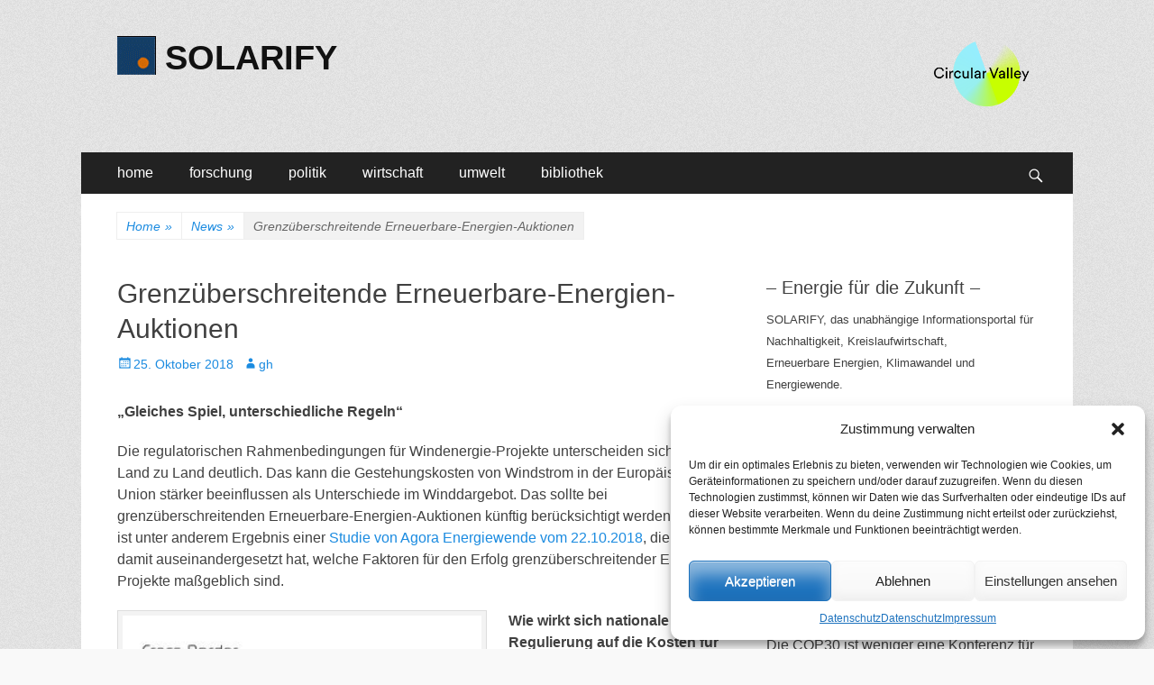

--- FILE ---
content_type: text/html; charset=UTF-8
request_url: https://www.solarify.eu/2018/10/25/642-grenzueberschreitende-erneuerbare-energien-auktionen/
body_size: 96355
content:
        <!DOCTYPE html>
        <html lang="de">
        
<head>
		<meta charset="UTF-8">
		<meta name="viewport" content="width=device-width, initial-scale=1, minimum-scale=1">
		<link rel="profile" href="https://gmpg.org/xfn/11">
		<title>Grenzüberschreitende Erneuerbare-Energien-Auktionen | SOLARIFY</title>
<meta name='robots' content='max-image-preview:large' />
	<style>img:is([sizes="auto" i], [sizes^="auto," i]) { contain-intrinsic-size: 3000px 1500px }</style>
	
<!-- SEO SIMPLE PACK 3.6.2 -->
<meta name="description" content="&quot;Gleiches Spiel, unterschiedliche Regeln&quot; Die regulatorischen Rahmenbedingungen für Windenergie-Projekte unterscheiden s">
<meta name="keywords" content="klima, klimawandel, klimaschutz, energie, energiewende, nachhaltigkeit, forschung, politik, wirtschaft">
<link rel="canonical" href="https://www.solarify.eu/2018/10/25/642-grenzueberschreitende-erneuerbare-energien-auktionen/">
<meta property="og:locale" content="de_DE">
<meta property="og:type" content="article">
<meta property="og:title" content="Grenzüberschreitende Erneuerbare-Energien-Auktionen | SOLARIFY">
<meta property="og:description" content="&quot;Gleiches Spiel, unterschiedliche Regeln&quot; Die regulatorischen Rahmenbedingungen für Windenergie-Projekte unterscheiden s">
<meta property="og:url" content="https://www.solarify.eu/2018/10/25/642-grenzueberschreitende-erneuerbare-energien-auktionen/">
<meta property="og:site_name" content="SOLARIFY">
<meta name="twitter:card" content="summary_large_image">
<!-- / SEO SIMPLE PACK -->

<link rel='stylesheet' id='cnss_font_awesome_css-css' href='https://www.solarify.eu/wp-content/plugins/easy-social-icons/css/font-awesome/css/all.min.css' type='text/css' media='all' />
<link rel='stylesheet' id='cnss_font_awesome_v4_shims-css' href='https://www.solarify.eu/wp-content/plugins/easy-social-icons/css/font-awesome/css/v4-shims.min.css' type='text/css' media='all' />
<link rel='stylesheet' id='cnss_css-css' href='https://www.solarify.eu/wp-content/plugins/easy-social-icons/css/cnss.css' type='text/css' media='all' />
<link rel='stylesheet' id='simple_tooltips_style-css' href='https://www.solarify.eu/wp-content/plugins/simple-tooltips/zebra_tooltips.css' type='text/css' media='all' />
<link rel='stylesheet' id='wp-block-library-css' href='https://www.solarify.eu/wp-includes/css/dist/block-library/style.min.css' type='text/css' media='all' />
<style id='classic-theme-styles-inline-css' type='text/css'>
/*! This file is auto-generated */
.wp-block-button__link{color:#fff;background-color:#32373c;border-radius:9999px;box-shadow:none;text-decoration:none;padding:calc(.667em + 2px) calc(1.333em + 2px);font-size:1.125em}.wp-block-file__button{background:#32373c;color:#fff;text-decoration:none}
</style>
<style id='global-styles-inline-css' type='text/css'>
:root{--wp--preset--aspect-ratio--square: 1;--wp--preset--aspect-ratio--4-3: 4/3;--wp--preset--aspect-ratio--3-4: 3/4;--wp--preset--aspect-ratio--3-2: 3/2;--wp--preset--aspect-ratio--2-3: 2/3;--wp--preset--aspect-ratio--16-9: 16/9;--wp--preset--aspect-ratio--9-16: 9/16;--wp--preset--color--black: #000000;--wp--preset--color--cyan-bluish-gray: #abb8c3;--wp--preset--color--white: #ffffff;--wp--preset--color--pale-pink: #f78da7;--wp--preset--color--vivid-red: #cf2e2e;--wp--preset--color--luminous-vivid-orange: #ff6900;--wp--preset--color--luminous-vivid-amber: #fcb900;--wp--preset--color--light-green-cyan: #7bdcb5;--wp--preset--color--vivid-green-cyan: #00d084;--wp--preset--color--pale-cyan-blue: #8ed1fc;--wp--preset--color--vivid-cyan-blue: #0693e3;--wp--preset--color--vivid-purple: #9b51e0;--wp--preset--gradient--vivid-cyan-blue-to-vivid-purple: linear-gradient(135deg,rgba(6,147,227,1) 0%,rgb(155,81,224) 100%);--wp--preset--gradient--light-green-cyan-to-vivid-green-cyan: linear-gradient(135deg,rgb(122,220,180) 0%,rgb(0,208,130) 100%);--wp--preset--gradient--luminous-vivid-amber-to-luminous-vivid-orange: linear-gradient(135deg,rgba(252,185,0,1) 0%,rgba(255,105,0,1) 100%);--wp--preset--gradient--luminous-vivid-orange-to-vivid-red: linear-gradient(135deg,rgba(255,105,0,1) 0%,rgb(207,46,46) 100%);--wp--preset--gradient--very-light-gray-to-cyan-bluish-gray: linear-gradient(135deg,rgb(238,238,238) 0%,rgb(169,184,195) 100%);--wp--preset--gradient--cool-to-warm-spectrum: linear-gradient(135deg,rgb(74,234,220) 0%,rgb(151,120,209) 20%,rgb(207,42,186) 40%,rgb(238,44,130) 60%,rgb(251,105,98) 80%,rgb(254,248,76) 100%);--wp--preset--gradient--blush-light-purple: linear-gradient(135deg,rgb(255,206,236) 0%,rgb(152,150,240) 100%);--wp--preset--gradient--blush-bordeaux: linear-gradient(135deg,rgb(254,205,165) 0%,rgb(254,45,45) 50%,rgb(107,0,62) 100%);--wp--preset--gradient--luminous-dusk: linear-gradient(135deg,rgb(255,203,112) 0%,rgb(199,81,192) 50%,rgb(65,88,208) 100%);--wp--preset--gradient--pale-ocean: linear-gradient(135deg,rgb(255,245,203) 0%,rgb(182,227,212) 50%,rgb(51,167,181) 100%);--wp--preset--gradient--electric-grass: linear-gradient(135deg,rgb(202,248,128) 0%,rgb(113,206,126) 100%);--wp--preset--gradient--midnight: linear-gradient(135deg,rgb(2,3,129) 0%,rgb(40,116,252) 100%);--wp--preset--font-size--small: 13px;--wp--preset--font-size--medium: 20px;--wp--preset--font-size--large: 36px;--wp--preset--font-size--x-large: 42px;--wp--preset--spacing--20: 0.44rem;--wp--preset--spacing--30: 0.67rem;--wp--preset--spacing--40: 1rem;--wp--preset--spacing--50: 1.5rem;--wp--preset--spacing--60: 2.25rem;--wp--preset--spacing--70: 3.38rem;--wp--preset--spacing--80: 5.06rem;--wp--preset--shadow--natural: 6px 6px 9px rgba(0, 0, 0, 0.2);--wp--preset--shadow--deep: 12px 12px 50px rgba(0, 0, 0, 0.4);--wp--preset--shadow--sharp: 6px 6px 0px rgba(0, 0, 0, 0.2);--wp--preset--shadow--outlined: 6px 6px 0px -3px rgba(255, 255, 255, 1), 6px 6px rgba(0, 0, 0, 1);--wp--preset--shadow--crisp: 6px 6px 0px rgba(0, 0, 0, 1);}:where(.is-layout-flex){gap: 0.5em;}:where(.is-layout-grid){gap: 0.5em;}body .is-layout-flex{display: flex;}.is-layout-flex{flex-wrap: wrap;align-items: center;}.is-layout-flex > :is(*, div){margin: 0;}body .is-layout-grid{display: grid;}.is-layout-grid > :is(*, div){margin: 0;}:where(.wp-block-columns.is-layout-flex){gap: 2em;}:where(.wp-block-columns.is-layout-grid){gap: 2em;}:where(.wp-block-post-template.is-layout-flex){gap: 1.25em;}:where(.wp-block-post-template.is-layout-grid){gap: 1.25em;}.has-black-color{color: var(--wp--preset--color--black) !important;}.has-cyan-bluish-gray-color{color: var(--wp--preset--color--cyan-bluish-gray) !important;}.has-white-color{color: var(--wp--preset--color--white) !important;}.has-pale-pink-color{color: var(--wp--preset--color--pale-pink) !important;}.has-vivid-red-color{color: var(--wp--preset--color--vivid-red) !important;}.has-luminous-vivid-orange-color{color: var(--wp--preset--color--luminous-vivid-orange) !important;}.has-luminous-vivid-amber-color{color: var(--wp--preset--color--luminous-vivid-amber) !important;}.has-light-green-cyan-color{color: var(--wp--preset--color--light-green-cyan) !important;}.has-vivid-green-cyan-color{color: var(--wp--preset--color--vivid-green-cyan) !important;}.has-pale-cyan-blue-color{color: var(--wp--preset--color--pale-cyan-blue) !important;}.has-vivid-cyan-blue-color{color: var(--wp--preset--color--vivid-cyan-blue) !important;}.has-vivid-purple-color{color: var(--wp--preset--color--vivid-purple) !important;}.has-black-background-color{background-color: var(--wp--preset--color--black) !important;}.has-cyan-bluish-gray-background-color{background-color: var(--wp--preset--color--cyan-bluish-gray) !important;}.has-white-background-color{background-color: var(--wp--preset--color--white) !important;}.has-pale-pink-background-color{background-color: var(--wp--preset--color--pale-pink) !important;}.has-vivid-red-background-color{background-color: var(--wp--preset--color--vivid-red) !important;}.has-luminous-vivid-orange-background-color{background-color: var(--wp--preset--color--luminous-vivid-orange) !important;}.has-luminous-vivid-amber-background-color{background-color: var(--wp--preset--color--luminous-vivid-amber) !important;}.has-light-green-cyan-background-color{background-color: var(--wp--preset--color--light-green-cyan) !important;}.has-vivid-green-cyan-background-color{background-color: var(--wp--preset--color--vivid-green-cyan) !important;}.has-pale-cyan-blue-background-color{background-color: var(--wp--preset--color--pale-cyan-blue) !important;}.has-vivid-cyan-blue-background-color{background-color: var(--wp--preset--color--vivid-cyan-blue) !important;}.has-vivid-purple-background-color{background-color: var(--wp--preset--color--vivid-purple) !important;}.has-black-border-color{border-color: var(--wp--preset--color--black) !important;}.has-cyan-bluish-gray-border-color{border-color: var(--wp--preset--color--cyan-bluish-gray) !important;}.has-white-border-color{border-color: var(--wp--preset--color--white) !important;}.has-pale-pink-border-color{border-color: var(--wp--preset--color--pale-pink) !important;}.has-vivid-red-border-color{border-color: var(--wp--preset--color--vivid-red) !important;}.has-luminous-vivid-orange-border-color{border-color: var(--wp--preset--color--luminous-vivid-orange) !important;}.has-luminous-vivid-amber-border-color{border-color: var(--wp--preset--color--luminous-vivid-amber) !important;}.has-light-green-cyan-border-color{border-color: var(--wp--preset--color--light-green-cyan) !important;}.has-vivid-green-cyan-border-color{border-color: var(--wp--preset--color--vivid-green-cyan) !important;}.has-pale-cyan-blue-border-color{border-color: var(--wp--preset--color--pale-cyan-blue) !important;}.has-vivid-cyan-blue-border-color{border-color: var(--wp--preset--color--vivid-cyan-blue) !important;}.has-vivid-purple-border-color{border-color: var(--wp--preset--color--vivid-purple) !important;}.has-vivid-cyan-blue-to-vivid-purple-gradient-background{background: var(--wp--preset--gradient--vivid-cyan-blue-to-vivid-purple) !important;}.has-light-green-cyan-to-vivid-green-cyan-gradient-background{background: var(--wp--preset--gradient--light-green-cyan-to-vivid-green-cyan) !important;}.has-luminous-vivid-amber-to-luminous-vivid-orange-gradient-background{background: var(--wp--preset--gradient--luminous-vivid-amber-to-luminous-vivid-orange) !important;}.has-luminous-vivid-orange-to-vivid-red-gradient-background{background: var(--wp--preset--gradient--luminous-vivid-orange-to-vivid-red) !important;}.has-very-light-gray-to-cyan-bluish-gray-gradient-background{background: var(--wp--preset--gradient--very-light-gray-to-cyan-bluish-gray) !important;}.has-cool-to-warm-spectrum-gradient-background{background: var(--wp--preset--gradient--cool-to-warm-spectrum) !important;}.has-blush-light-purple-gradient-background{background: var(--wp--preset--gradient--blush-light-purple) !important;}.has-blush-bordeaux-gradient-background{background: var(--wp--preset--gradient--blush-bordeaux) !important;}.has-luminous-dusk-gradient-background{background: var(--wp--preset--gradient--luminous-dusk) !important;}.has-pale-ocean-gradient-background{background: var(--wp--preset--gradient--pale-ocean) !important;}.has-electric-grass-gradient-background{background: var(--wp--preset--gradient--electric-grass) !important;}.has-midnight-gradient-background{background: var(--wp--preset--gradient--midnight) !important;}.has-small-font-size{font-size: var(--wp--preset--font-size--small) !important;}.has-medium-font-size{font-size: var(--wp--preset--font-size--medium) !important;}.has-large-font-size{font-size: var(--wp--preset--font-size--large) !important;}.has-x-large-font-size{font-size: var(--wp--preset--font-size--x-large) !important;}
:where(.wp-block-post-template.is-layout-flex){gap: 1.25em;}:where(.wp-block-post-template.is-layout-grid){gap: 1.25em;}
:where(.wp-block-columns.is-layout-flex){gap: 2em;}:where(.wp-block-columns.is-layout-grid){gap: 2em;}
:root :where(.wp-block-pullquote){font-size: 1.5em;line-height: 1.6;}
</style>
<link rel='stylesheet' id='cmplz-general-css' href='https://www.solarify.eu/wp-content/plugins/complianz-gdpr/assets/css/cookieblocker.min.css' type='text/css' media='all' />
<link rel='stylesheet' id='catchresponsive-style-css' href='https://www.solarify.eu/wp-content/themes/catch-responsive/style.css' type='text/css' media='all' />
<link rel='stylesheet' id='genericons-css' href='https://www.solarify.eu/wp-content/themes/catch-responsive/css/genericons/genericons.css' type='text/css' media='all' />
<link rel='stylesheet' id='jquery-sidr-css' href='https://www.solarify.eu/wp-content/themes/catch-responsive/css/jquery.sidr.light.min.css' type='text/css' media='all' />
<link rel='stylesheet' id='recent-posts-widget-with-thumbnails-public-style-css' href='https://www.solarify.eu/wp-content/plugins/recent-posts-widget-with-thumbnails/public.css' type='text/css' media='all' />
<link rel='stylesheet' id='tablepress-default-css' href='https://www.solarify.eu/wp-content/tablepress-combined.min.css' type='text/css' media='all' />
<script type="text/javascript" src="https://www.solarify.eu/wp-includes/js/jquery/jquery.min.js" id="jquery-core-js"></script>
<script type="text/javascript" src="https://www.solarify.eu/wp-includes/js/jquery/jquery-migrate.min.js" id="jquery-migrate-js"></script>
<script type="text/javascript" src="https://www.solarify.eu/wp-content/plugins/easy-social-icons/js/cnss.js" id="cnss_js-js"></script>
<script type="text/javascript" async src="https://www.solarify.eu/wp-content/plugins/burst-statistics/helpers/timeme/timeme.min.js" id="burst-timeme-js"></script>
<script type="text/javascript" id="burst-js-extra">
/* <![CDATA[ */
var burst = {"cookie_retention_days":"30","beacon_url":"https:\/\/www.solarify.eu\/wp-content\/plugins\/burst-statistics\/endpoint.php","options":{"beacon_enabled":1,"enable_cookieless_tracking":0,"enable_turbo_mode":0,"do_not_track":0,"track_url_change":0},"goals":[{"ID":"1","title":"Default goal","type":"clicks","status":"active","server_side":"0","url":"*","conversion_metric":"visitors","date_created":"1718101637","date_start":"1718101637","date_end":"0","attribute":"class","attribute_value":"","hook":""}],"goals_script_url":"https:\/\/www.solarify.eu\/wp-content\/plugins\/burst-statistics\/\/assets\/js\/build\/burst-goals.js?v=1.7.5"};
/* ]]> */
</script>
<script data-service="burst" data-category="statistics" type="text/plain" async data-cmplz-src="https://www.solarify.eu/wp-content/plugins/burst-statistics/assets/js/build/burst.min.js" id="burst-js"></script>
<!--[if lt IE 9]>
<script type="text/javascript" src="https://www.solarify.eu/wp-content/themes/catch-responsive/js/html5.min.js" id="catchresponsive-html5-js"></script>
<![endif]-->
<script type="text/javascript" src="https://www.solarify.eu/wp-content/themes/catch-responsive/js/jquery.sidr.min.js" id="jquery-sidr-js"></script>
<script type="text/javascript" src="https://www.solarify.eu/wp-content/themes/catch-responsive/js/catchresponsive-custom-scripts.min.js" id="catchresponsive-custom-scripts-js"></script>
<link rel="https://api.w.org/" href="https://www.solarify.eu/wp-json/" /><link rel="alternate" title="JSON" type="application/json" href="https://www.solarify.eu/wp-json/wp/v2/posts/141856" /><link rel='shortlink' href='https://www.solarify.eu/?p=141856' />
<link rel="alternate" title="oEmbed (JSON)" type="application/json+oembed" href="https://www.solarify.eu/wp-json/oembed/1.0/embed?url=https%3A%2F%2Fwww.solarify.eu%2F2018%2F10%2F25%2F642-grenzueberschreitende-erneuerbare-energien-auktionen%2F" />
<link rel="alternate" title="oEmbed (XML)" type="text/xml+oembed" href="https://www.solarify.eu/wp-json/oembed/1.0/embed?url=https%3A%2F%2Fwww.solarify.eu%2F2018%2F10%2F25%2F642-grenzueberschreitende-erneuerbare-energien-auktionen%2F&#038;format=xml" />

            <style type="text/css">
                #wpadminbar .quicklinks #wp-admin-bar-abus_switch_to_user ul li .ab-item {
                    height: auto;
                }
                #abus_search_text {
                    width: 280px;
                    margin: 0;
                    padding: 0 8px;
                    line-height: 2;
                    min-height: 30px;
                    box-shadow: 0 0 0 transparent;
                    border-radius: 4px;
                    border: 1px solid #7e8993;
                    background-color: #ffffff;
                    color: #32373c;
                    font-size: 14px;
                    box-sizing: border-box;
                    vertical-align: top;
                }
                #abus_search_text:focus {
                    border-color: #007cba;
                    box-shadow: 0 0 0 1px #007cba;
                    outline: 2px solid transparent;
                }
                #abus_search_submit {
                    font-size: 13px;
                    padding: 0 10px;
                    min-height: 30px;
                    border-width: 1px;
                    border-radius: 3px;
                    color: #0071a1;
                    border-color: #0071a1;
                    background-color: #f3f5f6;
                    line-height: 2;
                    box-sizing: border-box;
                    vertical-align: top;
                 }
                 #abus_search_submit:hover {
                    background: #f1f1f1;
                    border-color: #016087;
                    color: #016087;
                 }
            </style>
        <style>
		#category-posts-5-internal ul {padding: 0;}
#category-posts-5-internal .cat-post-item img {max-width: initial; max-height: initial; margin: initial;}
#category-posts-5-internal .cat-post-author {margin-bottom: 0;}
#category-posts-5-internal .cat-post-thumbnail {margin: 5px 10px 5px 0;}
#category-posts-5-internal .cat-post-item:before {content: ""; clear: both;}
#category-posts-5-internal .cat-post-excerpt-more {display: inline-block;}
#category-posts-5-internal .cat-post-item {list-style: none; margin: 3px 0 10px; padding: 3px 0;}
#category-posts-5-internal .cat-post-current .cat-post-title {font-weight: bold; text-transform: uppercase;}
#category-posts-5-internal [class*=cat-post-tax] {font-size: 0.85em;}
#category-posts-5-internal [class*=cat-post-tax] * {display:inline-block;}
#category-posts-5-internal .cat-post-item:after {content: ""; display: table;	clear: both;}
#category-posts-5-internal .cpwp-wrap-text p {display: inline;}
#category-posts-5-internal .cat-post-item .cpwp-wrap-text {overflow: hidden;text-overflow: ellipsis;white-space: initial;display: -webkit-box;-webkit-line-clamp: 0;-webkit-box-orient: vertical;padding-bottom: 0 !important;}
#category-posts-5-internal p.cpwp-excerpt-text {min-width: 120px;}
#category-posts-5-internal .cat-post-item:after {content: ""; display: table;	clear: both;}
#category-posts-5-internal .cat-post-thumbnail {display:block; float:left; margin:5px 10px 5px 0;}
#category-posts-5-internal .cat-post-crop {overflow:hidden;display:block;}
#category-posts-5-internal p {margin:5px 0 0 0}
#category-posts-5-internal li > div {margin:5px 0 0 0; clear:both;}
#category-posts-5-internal .dashicons {vertical-align:middle;}
#category-posts-3-internal ul {padding: 0;}
#category-posts-3-internal .cat-post-item img {max-width: initial; max-height: initial; margin: initial;}
#category-posts-3-internal .cat-post-author {margin-bottom: 0;}
#category-posts-3-internal .cat-post-thumbnail {margin: 5px 10px 5px 0;}
#category-posts-3-internal .cat-post-item:before {content: ""; clear: both;}
#category-posts-3-internal .cat-post-excerpt-more {display: inline-block;}
#category-posts-3-internal .cat-post-item {list-style: none; margin: 3px 0 10px; padding: 3px 0;}
#category-posts-3-internal .cat-post-current .cat-post-title {font-weight: bold; text-transform: uppercase;}
#category-posts-3-internal [class*=cat-post-tax] {font-size: 0.85em;}
#category-posts-3-internal [class*=cat-post-tax] * {display:inline-block;}
#category-posts-3-internal .cat-post-item:after {content: ""; display: table;	clear: both;}
#category-posts-3-internal .cat-post-item .cat-post-title {overflow: hidden;text-overflow: ellipsis;white-space: initial;display: -webkit-box;-webkit-line-clamp: 2;-webkit-box-orient: vertical;padding-bottom: 0 !important;}
#category-posts-3-internal .cpwp-wrap-text p {display: inline;}
#category-posts-3-internal .cat-post-item .cpwp-wrap-text {overflow: hidden;text-overflow: ellipsis;white-space: initial;display: -webkit-box;-webkit-line-clamp: 0;-webkit-box-orient: vertical;padding-bottom: 0 !important;}
#category-posts-3-internal p.cpwp-excerpt-text {min-width: 120px;}
#category-posts-3-internal .cat-post-item:after {content: ""; display: table;	clear: both;}
#category-posts-3-internal .cat-post-thumbnail {display:block; float:left; margin:5px 10px 5px 0;}
#category-posts-3-internal .cat-post-crop {overflow:hidden;display:block;}
#category-posts-3-internal p {margin:5px 0 0 0}
#category-posts-3-internal li > div {margin:5px 0 0 0; clear:both;}
#category-posts-3-internal .dashicons {vertical-align:middle;}
#category-posts-4-internal ul {padding: 0;}
#category-posts-4-internal .cat-post-item img {max-width: initial; max-height: initial; margin: initial;}
#category-posts-4-internal .cat-post-author {margin-bottom: 0;}
#category-posts-4-internal .cat-post-thumbnail {margin: 5px 10px 5px 0;}
#category-posts-4-internal .cat-post-item:before {content: ""; clear: both;}
#category-posts-4-internal .cat-post-excerpt-more {display: inline-block;}
#category-posts-4-internal .cat-post-item {list-style: none; margin: 3px 0 10px; padding: 3px 0;}
#category-posts-4-internal .cat-post-current .cat-post-title {font-weight: bold; text-transform: uppercase;}
#category-posts-4-internal [class*=cat-post-tax] {font-size: 0.85em;}
#category-posts-4-internal [class*=cat-post-tax] * {display:inline-block;}
#category-posts-4-internal .cat-post-item:after {content: ""; display: table;	clear: both;}
#category-posts-4-internal .cat-post-item .cat-post-title {overflow: hidden;text-overflow: ellipsis;white-space: initial;display: -webkit-box;-webkit-line-clamp: 2;-webkit-box-orient: vertical;padding-bottom: 0 !important;}
#category-posts-4-internal .cpwp-wrap-text p {display: inline;}
#category-posts-4-internal .cat-post-item .cpwp-wrap-text {overflow: hidden;text-overflow: ellipsis;white-space: initial;display: -webkit-box;-webkit-line-clamp: 4;-webkit-box-orient: vertical;padding-bottom: 0 !important;}
#category-posts-4-internal p.cpwp-excerpt-text {min-width: 120px;}
#category-posts-4-internal .cat-post-item:after {content: ""; display: table;	clear: both;}
#category-posts-4-internal .cat-post-thumbnail {display:block; float:left; margin:5px 10px 5px 0;}
#category-posts-4-internal .cat-post-crop {overflow:hidden;display:block;}
#category-posts-4-internal p {margin:5px 0 0 0}
#category-posts-4-internal li > div {margin:5px 0 0 0; clear:both;}
#category-posts-4-internal .dashicons {vertical-align:middle;}
</style>
		<style type="text/css">
		ul.cnss-social-icon li.cn-fa-icon a:hover{opacity: 0.7!important;color:#ffffff!important;}
		</style>			<style>.cmplz-hidden {
					display: none !important;
				}</style><script type="application/ld+json">{"@context":"http:\/\/schema.org","@type":"BreadcrumbList","itemListElement":[{"@type":"ListItem","position":1,"item":{"@id":"https:\/\/www.solarify.eu\/","name":"Home"}},{"@type":"ListItem","position":2,"item":{"@id":"https:\/\/www.solarify.eu\/category\/news\/","name":"News"}},{"@type":"ListItem","position":3,"item":{"name":"Grenz\u00fcberschreitende Erneuerbare-Energien-Auktionen"}}]}</script><style type="text/css" id="custom-background-css">
body.custom-background { background-image: url("https://www.solarify.eu/wp-content/themes/catch-responsive/images/body-bg.jpg"); background-position: left top; background-size: auto; background-repeat: repeat; background-attachment: scroll; }
</style>
	<!-- Google tag (gtag.js) -->
<script async src="https://www.googletagmanager.com/gtag/js?id=G-CBF2WKLW1C"></script>
<script>
  window.dataLayer = window.dataLayer || [];
  function gtag(){dataLayer.push(arguments);}
  gtag('js', new Date());

  gtag('config', 'G-CBF2WKLW1C');
</script><link rel="icon" href="https://www.solarify.eu/wp-content/uploads/2021/04/cropped-solarify__favicon__large-1-32x32.png" sizes="32x32" />
<link rel="icon" href="https://www.solarify.eu/wp-content/uploads/2021/04/cropped-solarify__favicon__large-1-192x192.png" sizes="192x192" />
<link rel="apple-touch-icon" href="https://www.solarify.eu/wp-content/uploads/2021/04/cropped-solarify__favicon__large-1-180x180.png" />
<meta name="msapplication-TileImage" content="https://www.solarify.eu/wp-content/uploads/2021/04/cropped-solarify__favicon__large-1-270x270.png" />
</head>

<body data-rsssl=1 data-cmplz=1 class="post-template-default single single-post postid-141856 single-format-standard custom-background wp-custom-logo group-blog two-columns content-left excerpt-image-left mobile-menu-one">


		<div id="page" class="hfeed site">
				<header id="masthead" role="banner">
    		<div class="wrapper">
		
    <div id="mobile-header-left-menu" class="mobile-menu-anchor primary-menu">
        <a href="#mobile-header-left-nav" id="header-left-menu" class="genericon genericon-menu">
            <span class="mobile-menu-text">Menü</span>
        </a>
    </div><!-- #mobile-header-menu -->
    <div id="site-branding" class="logo-left">
				<div id="site-logo"><a href="https://www.solarify.eu/" class="custom-logo-link" rel="home"><img width="43" height="43" src="https://www.solarify.eu/wp-content/uploads/2018/12/cropped-logos__solarify_large.gif" class="custom-logo" alt="SOLARIFY" decoding="async" /></a></div><!-- #site-logo --><div id="site-header"><p class="site-title"><a href="https://www.solarify.eu/" rel="home">SOLARIFY</a></p></div><!-- #site-header --></div><!-- #site-branding-->	<aside class="sidebar sidebar-header-right widget-area">
		<a class="" target="_blank" href="https://circular-valley.org/" title="Circular Valley" style=""><img src="https://www.solarify.eu/wp-content/uploads/2023/02/tild6363-6530-4835-b961-613038616637__cv_logo4x.png" alt="Circular Valley" title="Circular Valley" style="margin: 4px; opacity: 1;" width="110" height="" border="0"></a>
			</aside><!-- .sidebar .header-sidebar .widget-area -->
			</div><!-- .wrapper -->
		</header><!-- #masthead -->
			<nav class="site-navigation nav-primary search-enabled" role="navigation">
        <div class="wrapper">
            <h2 class="screen-reader-text">Primäres Menü</h2>
            <div class="screen-reader-text skip-link"><a href="#content" title="Zum Inhalt springen">Zum Inhalt springen</a></div>
            <ul id="menu-hauptmenue" class="menu catchresponsive-nav-menu"><li id="menu-item-144342" class="menu-item menu-item-type-custom menu-item-object-custom menu-item-home menu-item-has-children menu-item-144342"><a href="https://www.solarify.eu/">home</a>
<ul class="sub-menu">
	<li id="menu-item-144357" class="menu-item menu-item-type-post_type menu-item-object-page menu-item-144357"><a href="https://www.solarify.eu/wir-uber-uns/">wir über uns</a></li>
	<li id="menu-item-242529" class="menu-item menu-item-type-post_type menu-item-object-page menu-item-242529"><a href="https://www.solarify.eu/circular-valley/">Circular Valley®</a></li>
	<li id="menu-item-220213" class="menu-item menu-item-type-post_type menu-item-object-page menu-item-220213"><a href="https://www.solarify.eu/statistik/">statistik</a></li>
</ul>
</li>
<li id="menu-item-144344" class="menu-item menu-item-type-taxonomy menu-item-object-category menu-item-has-children menu-item-144344"><a href="https://www.solarify.eu/category/forschung/">forschung</a>
<ul class="sub-menu">
	<li id="menu-item-206681" class="menu-item menu-item-type-taxonomy menu-item-object-category menu-item-206681"><a href="https://www.solarify.eu/category/forschung/grundlagenforschung/">grundlagenforschung</a></li>
	<li id="menu-item-206680" class="menu-item menu-item-type-taxonomy menu-item-object-category menu-item-206680"><a href="https://www.solarify.eu/category/forschung/energieforschung/">energieforschung</a></li>
	<li id="menu-item-206679" class="menu-item menu-item-type-taxonomy menu-item-object-category menu-item-206679"><a href="https://www.solarify.eu/category/forschung/batterieforschung/">batterieforschung</a></li>
</ul>
</li>
<li id="menu-item-144345" class="menu-item menu-item-type-taxonomy menu-item-object-category current-post-ancestor current-menu-parent current-post-parent menu-item-has-children menu-item-144345"><a href="https://www.solarify.eu/category/politik/">politik</a>
<ul class="sub-menu">
	<li id="menu-item-206674" class="menu-item menu-item-type-taxonomy menu-item-object-category menu-item-206674"><a href="https://www.solarify.eu/category/politik/energiepolitik/">energiepolitik</a></li>
	<li id="menu-item-206677" class="menu-item menu-item-type-taxonomy menu-item-object-category menu-item-206677"><a href="https://www.solarify.eu/category/politik/forschungspolitik/">forschungspolitik</a></li>
	<li id="menu-item-206675" class="menu-item menu-item-type-taxonomy menu-item-object-category menu-item-206675"><a href="https://www.solarify.eu/category/politik/klimaschutz/">klimaschutz</a></li>
	<li id="menu-item-206678" class="menu-item menu-item-type-taxonomy menu-item-object-category menu-item-206678"><a href="https://www.solarify.eu/category/politik/nachhaltigkeit/">nachhaltigkeit</a></li>
</ul>
</li>
<li id="menu-item-144346" class="menu-item menu-item-type-taxonomy menu-item-object-category current-post-ancestor current-menu-parent current-post-parent menu-item-has-children menu-item-144346"><a href="https://www.solarify.eu/category/wirtschaft/">wirtschaft</a>
<ul class="sub-menu">
	<li id="menu-item-206685" class="menu-item menu-item-type-taxonomy menu-item-object-category menu-item-206685"><a href="https://www.solarify.eu/category/wirtschaft/erneuerbare-energien/">erneuerbare energien</a></li>
	<li id="menu-item-206686" class="menu-item menu-item-type-taxonomy menu-item-object-category menu-item-206686"><a href="https://www.solarify.eu/category/wirtschaft/fossile-energietraeger/">fossile energieträger</a></li>
</ul>
</li>
<li id="menu-item-206688" class="menu-item menu-item-type-taxonomy menu-item-object-category menu-item-has-children menu-item-206688"><a href="https://www.solarify.eu/category/umwelt/">umwelt</a>
<ul class="sub-menu">
	<li id="menu-item-206690" class="menu-item menu-item-type-taxonomy menu-item-object-category menu-item-206690"><a href="https://www.solarify.eu/category/umwelt/umweltpolitik/">umweltpolitik</a></li>
	<li id="menu-item-206691" class="menu-item menu-item-type-taxonomy menu-item-object-category menu-item-206691"><a href="https://www.solarify.eu/category/umwelt/verbraucher-umwelt/">verbraucher</a></li>
	<li id="menu-item-206689" class="menu-item menu-item-type-taxonomy menu-item-object-category menu-item-206689"><a href="https://www.solarify.eu/category/umwelt/finanzethik/">finanzethik</a></li>
</ul>
</li>
<li id="menu-item-144347" class="menu-item menu-item-type-post_type menu-item-object-page menu-item-has-children menu-item-144347"><a href="https://www.solarify.eu/bibliothek/">bibliothek</a>
<ul class="sub-menu">
	<li id="menu-item-198104" class="menu-item menu-item-type-taxonomy menu-item-object-category menu-item-198104"><a href="https://www.solarify.eu/category/bibliothek/kolumnen/">randnotizen</a></li>
	<li id="menu-item-144819" class="menu-item menu-item-type-taxonomy menu-item-object-category menu-item-144819"><a href="https://www.solarify.eu/category/bibliothek/selbstgespraech/">selbstgespräch</a></li>
	<li id="menu-item-144351" class="menu-item menu-item-type-taxonomy menu-item-object-category menu-item-144351"><a href="https://www.solarify.eu/category/bibliothek/buecher/">buchtipps</a></li>
	<li id="menu-item-154946" class="menu-item menu-item-type-post_type menu-item-object-page menu-item-154946"><a href="https://www.solarify.eu/bibliothek/energie-abc/">energie abc</a></li>
	<li id="menu-item-144358" class="menu-item menu-item-type-post_type menu-item-object-page menu-item-144358"><a href="https://www.solarify.eu/bibliothek/links/">links</a></li>
</ul>
</li>
</ul>                <div id="search-toggle" class="genericon">
                    <a class="screen-reader-text" href="#search-container">Suchen</a>
                </div>

                <div id="search-container" class="displaynone">
                    
<form role="search" method="get" class="search-form" action="https://www.solarify.eu/">
	<label>
		<span class="screen-reader-text">Suche nach:</span>
		<input type="search" class="search-field" placeholder="Suchen ..." value="" name="s" title="Suche nach:">
	</label>
	<input type="submit" class="search-submit" value="Suche">
</form>
                </div>
    	</div><!-- .wrapper -->
    </nav><!-- .nav-primary -->
    <!-- Disable Header Image --><div id="breadcrumb-list">
					<div class="wrapper"><span class="breadcrumb"><a href="https://www.solarify.eu/">Home <span class="sep">&raquo;</span><!-- .sep --></a></span><span class="breadcrumb"><a href="https://www.solarify.eu/category/news/">News<span class="sep">&raquo;</span><!-- .sep --></a></span><span class="breadcrumb-current">Grenzüberschreitende Erneuerbare-Energien-Auktionen</span></div><!-- .wrapper -->
			</div><!-- #breadcrumb-list -->		<div id="content" class="site-content">
			<div class="wrapper">
	
	<main id="main" class="site-main" role="main">

	
		
<article id="post-141856" class="post-141856 post type-post status-publish format-standard hentry category-news category-politik category-wirtschaft tag-erneuerbare-energien">
	<!-- Page/Post Single Image Disabled or No Image set in Post Thumbnail -->
	<div class="entry-container">
		<header class="entry-header">
			<h1 class="entry-title">Grenzüberschreitende Erneuerbare-Energien-Auktionen</h1>

			<p class="entry-meta"><span class="posted-on"><span class="screen-reader-text">Veröffentlicht am</span><a href="https://www.solarify.eu/2018/10/25/642-grenzueberschreitende-erneuerbare-energien-auktionen/" rel="bookmark"><time class="entry-date published" datetime="2018-10-25T23:25:58+02:00">25. Oktober 2018</time><time class="updated" datetime="2021-11-23T13:36:17+01:00">23. November 2021</time></a></span><span class="byline"><span class="author vcard"><span class="screen-reader-text">Autor</span><a class="url fn n" href="https://www.solarify.eu/author/gerhard/">gh</a></span></span></p><!-- .entry-meta -->		</header><!-- .entry-header -->

		<div class="entry-content">
			<p><strong>&#8222;Gleiches Spiel, unterschiedliche Regeln&#8220;</strong></p>
<p>Die regulatorischen Rahmenbedingungen für Windenergie-Projekte unterscheiden sich von Land zu Land deutlich. Das kann die Gestehungskosten von Windstrom in der Europäischen Union stärker beeinflussen als Unterschiede im Winddargebot. Das sollte bei grenzüberschreitenden Erneuerbare-Energien-Auktionen künftig berücksichtigt werden. Dieses ist unter anderem Ergebnis einer <a href="https://www.agora-energiewende.de/en/publications/cross-border-renewables-cooperation-1/" target="_blank" rel="noopener">Studie von Agora Energiewende vom 22.10.2018</a>, die sich damit auseinandergesetzt hat, welche Faktoren für den Erfolg grenzüberschreitender EE-Projekte maßgeblich sind.</p>
<div id="attachment_141983" style="width: 410px" class="wp-caption alignleft"><a href="https://static.agora-energiewende.de/fileadmin/Projekte/2017/RES-Policy/144_cross-border_RES_cooperation_WEB.pdf"><img fetchpriority="high" decoding="async" aria-describedby="caption-attachment-141983" class="wp-image-141983" title="Cross-Border-Renewables-Cooperation - Titel © Agora Energiewende" src="https://www.solarify.eu/wp-content/uploads/2018/10/Cross-Border-Renewables-Cooperation-©-Agora-EW.jpg" alt="" width="400" height="569" srcset="https://www.solarify.eu/wp-content/uploads/2018/10/Cross-Border-Renewables-Cooperation-©-Agora-EW.jpg 336w, https://www.solarify.eu/wp-content/uploads/2018/10/Cross-Border-Renewables-Cooperation-©-Agora-EW-211x300.jpg 211w" sizes="(max-width: 400px) 100vw, 400px" /></a><p id="caption-attachment-141983" class="wp-caption-text"><em><strong>Grenzüberschreitende Erneuerbare-Energien-Auktionen</strong> &#8211; Titel © Agora Energiewende</em></p></div>
<p><strong>Wie wirkt sich nationale Regulierung auf die Kosten für Onshore-Windprojekte in Europa aus?</strong></p>
<p>In einer Studie für Agora Energiewende haben <a href="https://www.navigant.com/" target="_blank" rel="noopener">Navigant</a> und <a href="http://www.eclareon.com/">eclareon</a> untersucht, welchen Einfluss Unterschiede in den regulatorischen Rahmenbedingungen für den Ausbau von Onshore-Windprojekten im Rahmen grenzüberschreitender Kooperationen haben. Die Experten analysierten hierzu, wie sich die regulatorischen Rahmenbedingungen zu Planung und Genehmigung, Netzanschluss, Steuern sowie die Finanzierungsbedingungen in der „Pentalateral Energy Forum“ Region (Belgien, Deutschland, Frankreich, die Niederlande, Österreich und die Schweiz) auf die Kosten von Onshore-Windprojekten auswirken.</p>
<p>Das Projektteam fand heraus, dass in der PENTA-Region die Kostenunterschiede, die sich aus abweichenden regulatorischen Rahmenbedingungen ergeben, teilweise sogar höher sein können als die Kostenunterschiede, die sich aus den unterschiedlichen Windverhältnissen speisen. Um von einer größeren Ressourceneffizienz und Kosteneinsparungen durch länderübergreifende Kooperation beim EE-Ausbau profitieren zu können, wären daher zunächst einheitlichere Regelungen notwendig. Die Experten empfehlen in der Studie konkrete Schritte, um den Kostenunterschieden aus regulatorischen oder administrativen Gründen wirksam zu begegnen und so einer erweiterten grenzüberschreitenden Zusammenarbeit im EE-Bereich den Weg zu ebnen.</p>
<p>Zu welchen Kosten sich in den Ländern Nordwesteuropas Strom aus Windkraft erzeugen lässt, ist vielfach eher eine Frage der regulatorischen Rahmenbedingungen als der Windverhältnisse. So entfällt in Belgien auf eine Megawattstunde Windstrom ein Betrag von 26 Euro für Planung, Genehmigung, Netzzugang, Steuern und Finanzierung, wohingegen es in Frankreich rund 20, in Deutschland gar nur 12 sind. Um diese Unterschiede auszugleichen, müsste ein Windpark in Belgien 20 Prozent mehr Strom erzeugen als sein Pendant in Deutschland. Bei grenzüberschreitenden EE-Ausschreibungen in Europa – etwa von Deutschland und Dänemark – spielen diese signifikanten Unterschiede jedoch bislang keine Rolle, Wettbewerbsverzerrungen sind die Folge.</p>
<p>Matthias Buck, Leiter Europäische Energiepolitik bei Agora Energiewende: „Die Energiewende ist mittlerweile ein gesamteuropäisches Projekt. Die Europäische Union drängt deshalb darauf, dass die EU-Mitgliedsstaaten beim Ausbau der Erneuerbaren Energien zukünftig stärker zusammenarbeiten, etwa durch grenzüberschreitende Auktionen. Bisher berücksichtigen die EU-rechtlichen Rahmenbedingungen aber nicht, dass sich die regulatorischen Anforderungen an den Zubau von EE-Anlagen von Land zu Land deutlich voneinander unterscheiden.“ Ein Beispiel dafür ist Ergebnis der grenzüberschreitenden deutsch-dänischen Solarenergie-Ausschreibung im Jahr 2016 als sämtliche Zuschläge an Bieter aus Dänemark entfielen – hauptsächlich, weil sich Wiesen und Äcker dort leichter und günstiger für Solarparks nutzen lassen als in Deutschland.</p>
<p>Die Studie empfiehlt, dass künftige grenzüberschreitende EE-Kooperationen die Auswirkungen unterschiedlicher Regulierungsbedingungen berücksichtigen und durch geeignete Maßnahmen einer Marktverzerrung entgegenwirken sollen. „Das wird umso wichtiger werden, je stärker der EE-Ausbau durch die Europäische Union selbst vorangetrieben wird. Ein Beispiel hierfür ist der jüngst beschlossene europäische Finanzierungsmechanismus, der über regionale oder sogar EU-weite Ausschreibungen das Erreichen des verbindlichen EU-Ziels für den EE-Ausbau absichert“, so Buck.</p>
<p>Die Studie wurde von Ecofys im Auftrag von Agora Energiewende erstellt. Die Wissenschaftler haben darin detailliert die regulatorischen Kosten unter anderem für Planung und Genehmigung, Finanzierung, Netznutzung und -anschluss von durchschnittlichen Windprojekten in den Ländern des Pentalateralen Energieforums (Österreich, Belgien, Frankreich, Deutschland, Luxemburg, die Niederlande und die Schweiz) ausgewertet und miteinander verglichen. Aus Gründen der Datenverfügbarkeit legten sie die direkten Baukosten von Windkraftanlagen des Jahres 2015 und das unterschiedliche Winddargebot in den Ländern zugrunde. „Weil die Technologiekosten für neue Windkraftanlagen in den vergangenen drei Jahren stark gefallen sind, die regulatorischen Kosten jedoch tendenziell gleich geblieben sind, fallen die regulatorischen Kosten nun sogar noch deutlich stärker ins Gewicht, als wir es in der Studie darstellen. Das Problem wird also immer drängender“, betont Buck.</p>
<p><strong>-&gt;Quellen:</strong></p>
<ul>
<li><a href="https://www.agora-energiewende.de/fileadmin2/Projekte/2017/RES-Policy/144_cross-border_RES_cooperation_WEB.pdf" target="_blank" rel="noopener">agora-energiewende.de</a></li>
<li><a href="https://www.agora-energiewende.de/en/publications/cross-border-renewables-cooperation-1/" target="_blank" rel="noopener">agora-energiewende.de/ecross-border-renewables-cooperation</a></li>
</ul>
					</div><!-- .entry-content -->

		<footer class="entry-footer">
			<p class="entry-meta"><span class="cat-links"><span class="screen-reader-text">Kategorien</span><a href="https://www.solarify.eu/category/news/" rel="category tag">News</a>, <a href="https://www.solarify.eu/category/politik/" rel="category tag">Politik</a>, <a href="https://www.solarify.eu/category/wirtschaft/" rel="category tag">Wirtschaft</a></span><span class="tags-links"><span class="screen-reader-text">Schlagworte</span><a href="https://www.solarify.eu/tag/erneuerbare-energien/" rel="tag">Erneuerbare Energien</a></span></p><!-- .entry-meta -->		</footer><!-- .entry-footer -->
	</div><!-- .entry-container -->
</article><!-- #post-## -->
		
	<nav class="navigation post-navigation" aria-label="Beiträge">
		<h2 class="screen-reader-text">Beitrags-Navigation</h2>
		<div class="nav-links"><div class="nav-previous"><a href="https://www.solarify.eu/2018/10/25/641-e-scooter-bald-in-deutschland-erlaubt/" rel="prev"><span class="meta-nav" aria-hidden="true">&larr; Zurück</span> <span class="screen-reader-text">Vorheriger Beitrag:</span> <span class="post-title">E-Scooter bald in Deutschland erlaubt?</span></a></div><div class="nav-next"><a href="https://www.solarify.eu/2018/10/26/643-fgeoer-zieht-um-ans-weltethos-institut/" rel="next"><span class="meta-nav" aria-hidden="true">Weiter &rarr;</span> <span class="screen-reader-text">Nächster Beitrag:</span> <span class="post-title">FGEÖR zieht um ans Weltethos-Institut</span></a></div></div>
	</nav>	
	</main><!-- #main -->
	


<aside class="sidebar sidebar-primary widget-area" role="complementary">
<section id="custom_html-2" class="widget_text widget widget_custom_html"><div class="widget_text widget-wrap"><h4 class="widget-title">&#8211; Energie für die Zukunft &#8211;</h4><div class="textwidget custom-html-widget"><span style=" font-size:small;">SOLARIFY, das unabhängige Informationsportal für Nachhaltigkeit, Kreislaufwirtschaft,<br/> Erneuerbare Energien, Klimawandel und Energiewende.
<br/><br/>2023 haben Besucher und Besucherinnen pro Monat mehr als eine Million mal die Solarify-Seite angeklickt.
<br/><a href="https://www.solarify.eu/statistik/" target="_self" rel="noopener">Mehr&nbsp;dar&uuml;ber&nbsp;»</a></span> <hr></div></div><!-- .widget-wrap --></section><!-- #widget-default-search --><section id="category-posts-4" class="widget cat-post-widget"><div class="widget-wrap"><h4 class="widget-title">Verwandte Themen</h4><ul id="category-posts-4-internal" class="category-posts-internal">
<li class='cat-post-item'><div><b><a class="cat-post-title" href="https://www.solarify.eu/2025/11/11/cop30-in-belem-so-sucht-die-welt-nach-geld-und-richtung/" rel="bookmark">COP30 in Belém: So sucht die Welt nach Geld und Richtung</a></b></div><div>
<p class="cpwp-excerpt-text">Die COP30 ist weniger eine Konferenz für neue Ziele als ein Realitätscheck. Die kommenden Tage werden zeigen, ob sich aus großen Versprechen endlich wirksamere Strukturen für den Klimaschutz bilden lassen. In der brasilianischen Stadt Belém, die im Amazonasgebiet liegt, hat die 30. Weltklimakonferenz begonnen. Zehn Jahre nach dem Pariser Abkommen steht nicht die Formulierung neuer Zielmarken im Mittelpunkt, sondern die Frage, auf welche Weise Klimaschutz und Anpassung künftig finanziert werden können. Der Gastgeber Brasilien setzt ein signifikantes Signal: Mit dem Fonds Tropical Forest Forever Facility (TFFF) beabsichtigt das Land, Zahlungen an Staaten zu ermöglichen, die ihre Wälder erhalten. Die Anzahl der Länder, die sich der Initiative angeschlossen haben, beläuft sich auf mehr als 50. Zudem haben sie die Zielsetzung formuliert, insgesamt 125 Milliarden US-Dollar zu mobilisieren. Auch Deutschland plant, sich zu beteiligen, ohne bisher eine Summe zu nennen. Bundeskanzler Friedrich Merz erklärte, die Wirtschaft sei „nicht das Problem, sondern der Schlüssel, um unser Klima besser zu schützen“. Der Fonds soll ein neuartiges Modell erproben: Staaten, die eine nachhaltige Bewirtschaftung ihrer Wälder nachweisen, sollen belohnt, Länder mit fortgesetzter Abholzung dagegen bestraft werden. Der Schutz des Waldes stellt jedoch lediglich nur einen Aspekt dieser Konferenz dar. Im Fokus der ersten Verhandlungstage steht das Thema Anpassung. Gemäß den Angaben der Vereinten Nationen wird für Entwicklungs- und Schwellenländer ein jährlicher Bedarf von rund 310 Milliarden US-Dollar bis zum Jahr 2035 prognostiziert, um Maßnahmen zur Bewältigung von Sturm-, Dürre- und Überschwemmungskrisen zu schaffen. Derzeit fließt davon nur ein geringer Teil: Entwicklungsbanken stellten im vergangenen Jahr 26 Milliarden US-Dollar bereit, private Investoren lieferten nur rund drei Prozent des Bedarfs. Neue Initiativen sollen diese Lücke schließen, etwa ein UN-Impact-Bond zur Finanzierung von Frühwarnsystemen. Gemäß der vorliegenden Informationen haben die Bundesrepublik Deutschland und das Königreich Spanien jeweils eine Summe von 100 Millionen US-Dollar an die Climate Investment Funds (CIF) zugesagt. Zweck dieser Mittel ist die Förderung von Projekten zur Klimaanpassung. Die Tatsache, dass die Thematik der Adaption erstmalig auf der COP-Agenda verzeichnet ist, wird als Fortschritt gewertet. Die als &#8222;Baku-to-Belém-Roadmap&#8220; bezeichnete Strategie zielt darauf ab, bis zum Jahr 2035 jährlich 1,3 Billionen US-Dollar für Klimafinanzierung zu mobilisieren. Allerdings wurden bisher weniger als fünf Prozent dieses Ziels erreicht. Während in Belém Verhandlungen über Milliarden von US-Dollar geführt werden, sind die Konsequenzen heute breits verheerend. Alleine in den vergangenen Tagen verursachte Hurrikan Melissa in Jamaika Schäden in Höhe von sieben Milliarden US-Dollar, während Taifune Vietnam und die Philippinen trafen. UN-Generalsekretär António Guterres bezeichnete das Versäumnis, das 1,5-Grad-Ziel zu verfolgen, als &#8222;moralisches Versagen&#8220;. Ob die COP30 tatsächlich etwas zum Klimaschutz beiträgt, wird davon abhängen, ob die Industriestaaten konkrete Finanzierungszusagen zusagen und angekündigte Fonds wirklich umgesetzt werden. Nur wenn aus politischen Ankündigungen verlässliche Mechanismen entstehen, kann ein System entstehen, das Klimaschutz, Anpassung und Kreislaufwirtschaft sinnvoll verbindet. Entscheidend wird sein, ob aus der Vielzahl von Projekten, Ankündigungen und Fonds ein tatsächlicher Rahmen entsteht, der Finanzströme, Technologie und Verantwortung zusammenführt. Gelingt das, könnte Belém zeigen, dass die internationale Klimapolitik noch handlungsfähig ist. Scheitert es, wird die COP30 ein Symbol dafür, wie weit Anspruch und Wirklichkeit beim Klimaschutz auseinanderliegen. Quellen: UNFCCC: „This COP must ignite a decade of acceleration and delivery: UN Secretary-General address to Belém Leaders Summit“ Europäische Kommission: „COP30: Council sets EU position for the climate conference in Belém“ Bundesregierung: „Rede von Bundeskanzler Merz beim World Climate Leaders’ Summit: Klimaschutz und Wirtschaft gehen Hand in Hand“ &nbsp;</p></div><div>
<br/><br/></div></li><li class='cat-post-item'><div><b><a class="cat-post-title" href="https://www.solarify.eu/2025/11/08/wie-alte-holzfasern-helfen-koennen-kritische-rohstoffe-zu-ersetzen/" rel="bookmark">Wie alte Holzfasern helfen können, kritische Rohstoffe zu ersetzen</a></b></div><div>
<p class="cpwp-excerpt-text">Batterien brauchen heute oft Lithium, Kobalt oder Nickel. Teure Rohstoffe mit problematischer Herkunft. In Thüringen zeigt ein neues Forschungsprojekt, dass auch Holzabfälle als Basis für leistungsfähige Stromspeicher taugen können. Die Entwicklung nachhaltiger Batterien erhält neuen Schwung: In Thüringen erproben Forscherinnen und Forscher eine Natrium-Ionen-Batterie, deren negative Elektrode aus Lignin, einem Nebenprodukt der Holz- und Papierindustrie, besteht. Der bisher meist verbrannte Reststoff könnte somit zu einem wichtigen Baustein der Energiewende werden. Das vom Freistaat Thüringen und dem Europäischen Sozialfonds geförderte Projekt ThüNaBsE (Thüringer Natrium-Ionen-Batterie für die skalierbare Energiespeicherung) verbindet regionale Ressourcen mit Forschung zur grünen Transformation. Lignin fällt bei der Zellstoffproduktion in großen Mengen an, besitzt stabile Kohlenstoffstrukturen und wird bisher kaum stofflich genutzt. Im Rahmen von ThüNaBsE verarbeitet die Mercer Rosenthal GmbH den Stoff zu sogenanntem Hard Carbon. Laut Fraunhofer IKTS eignet sich diese Form von Kohlenstoff besonders gut, um Natrium-Ionen in Batterien reversibel zu speichern. Der Stoff ist gut geeignet, weil er eine hohe elektrochemische Leistung hat, gute Zyklenstabilität und geringe Herstellungskosten. Der Einsatz lokal verfügbarer, biologischer Rohstoffe hilft sowohl in puncto Umweltverträglichkeit als auch auf dem Weg zur Unabhängigkeit von kritischen Metallen wie Lithium, Kobalt oder Nickel. Erste Prototypen aus dem Projekt zeigen stabile Leistungswerte. Nach 100 Lade- und Entladezyklen war kaum ein Leistungsabfall messbar. Bis zum Projektende sollen 200 Zyklen nachgewiesen werden, was bereits für stationäre Speicher oder einfache mobile Anwendungen wie Gabelstapler und Kleinfahrzeuge interessant wäre. Die Forschung findet an drei Standorten statt: am Fraunhofer IKTS in Arnstadt und Hermsdorf sowie an der Friedrich-Schiller-Universität Jena. Dort arbeiten Nachwuchswissenschaftler:innen an ihrer Promotion und bringen frische Impulse in das Projekt ein. Ein Industriebeirat, bestehend aus Unternehmen aus Thüringen und Wien, begleitet die Arbeiten und prüft mögliche Anwendungsfelder. Perspektivisch soll die Technologie skaliert und in weiteren Forschungsvorhaben zur Marktreife gebracht werden. Was heute noch im Labor entsteht, könnte schon bald eine tragfähige Ergänzung zu bestehenden Speicherlösungen sein. Der Verzicht auf seltene und importabhängige Rohstoffe, die oft aus ökologisch und sozial problematischen Bergbauquellen stammen, ist damit einen Schritt näher. Die Verbindung von biologischen Materialien, industriellen Nebenprodukten und praxisnaher Forschung zeigt konkret, wie aus Reststoffen Wertstoffe werden und wie mehr Unabhängigkeit in der Energieversorgung erreicht werden kann. Quelle: Fraunhofer IKTS: Nachhaltige Batterien aus Nebenprodukten der Holzindustrie &nbsp;</p></div><div>
<br/><br/></div></li><li class='cat-post-item'><div><b><a class="cat-post-title" href="https://www.solarify.eu/2025/11/06/australien-teilt-sonne-neues-solar-sharer-programm-bringt-kostenlosen-strom-fuer-alle/" rel="bookmark">Australien teilt Sonne: Neues „Solar Sharer“-Programm bringt kostenlosen Strom für alle</a></b></div><div>
<p class="cpwp-excerpt-text">Australien wagt ein Experiment, das die Nutzung von Solarenergie neu ordnen könnte: Ab 2026 erhalten Millionen Haushalte täglich drei Stunden kostenlosen Strom. Unabhängig davon, ob sie eigene Solaranlagen besitzen. Das Programm Solar Sharer zeigt, wie sich überschüssige Sonnenenergie gezielt verteilen lässt, und könnte Vorbild für ähnliche Modelle in Europa werden. Australien führt ein neues Energieprogramm ein, das allen Haushalten täglich drei Stunden kostenlosen Solarstrom garantiert. Auch für Haushalte ohne eigene Photovoltaikanlage. Das sogenannte Solar-Sharer-Programm verpflichtet Stromanbieter in New South Wales, Südost-Queensland und Südaustralien ab Juli 2026 dazu, ihren Kunden in der Mittagszeit kostenlosen Strom anzubieten, wenn die Sonneneinstrahlung am höchsten ist. Die Regierung will damit überschüssige Solarenergie nutzbar machen, statt sie ungenutzt ins Netz zurückfließen zu lassen. Laut Energieminister Chris Bowen ist der Solarüberschuss inzwischen so groß, dass die Großhandelspreise tagsüber teils negativ werden. Derzeit speisen mehr als vier Millionen Solarsysteme in das australische Netz ein. Das neue Modell soll den Stromverbrauch in die Stunden verschieben, in denen am meisten Strom erzeugt wird. Wer Waschmaschine, Klimaanlage oder Elektroauto in dieser Zeit nutzt, zahlt nichts. Der Zugang steht allen Haushalten mit Smart Meter offen, egal ob sie Eigentümer oder Mieter sind und ob sie über eigene Solarpanels verfügen. Bowen nannte das Programm „den Beweis, dass Klimaschutz und niedrige Kosten vereinbar sind”. Tatsächlich verfolgt die Regierung damit mehrere Ziele zugleich: Sie will Haushalte entlasten, das Stromnetz stabilisieren und den teuren Ausbau von Leitungen und Speichern verringern. Wenn mehr Menschen ihre Geräte zur Mittagszeit nutzen, sinkt die Abendspitze, in der Strom besonders teuer ist. Der Staat greift dafür in das sogenannte Default Market Offer (DMO) ein, also die Obergrenze, zu der Anbieter Strom an Endkunden verkaufen dürfen. Kritik kommt vom Australian Energy Council, der die Stromwirtschaft vertritt. Der Verband bemängelt, das Programm sei ohne ausreichende Konsultation beschlossen worden, und warnt vor „unbeabsichtigten Folgen“ für kleinere Anbieter. Einige befürchten, dass Kosten auf andere Zeiten verlagert werden. Ähnliche Modelle, die von einzelnen Unternehmen erprobt wurden, zeigten jedoch schon, dass zeitabhängige Tarife in der Praxis funktionieren können. Das Vorhaben wird von Energieexperten international aufmerksam verfolgt. Es gilt als Versuch, das Netz auf eine neue Logik umzustellen: Nicht mehr die Erzeugung folgt dem Verbrauch, sondern der Verbrauch dem Angebot. Beispielsweise in den Niederlanden erproben Energieversorger bereits zeitabhängige Tarife, die Strom in Stunden mit hoher Solarproduktion deutlich vergünstigen oder zeitweise kostenlos anbieten. Ziel ist, den Verbrauch stärker an das Angebot aus Wind- und Sonnenenergie anzupassen. Auch in anderen europäischen Ländern wächst das Interesse an solchen Modellen, die flexible Nutzer belohnen und das Netz entlasten. Australien ist damit der Vorreiter für die nächste Phase der Energiewende. Wenn Strom kostenlos wird, sobald die Sonne scheint, verändert das die Perspektive auf Energie grundlegend. Das „Solar Sharer” Programm ist ein Test dafür, wie sich erneuerbare Überschüsse in den Alltag integrieren lassen. Ein Schritt, der zeigt, dass die grüne Transformation durch kluge Steuerung und faire Teilhabe vorankommen kann. Quelle: Australisches Energieministerium (Department of Climate Change, Energy, the Environment and Water – DCCEEW): Pressemitteilung zum Programm Solar Sharer</p></div><div>
<br/><br/></div></li><li class='cat-post-item'><div><b><a class="cat-post-title" href="https://www.solarify.eu/2025/11/04/stromproduktion-in-deutschland-deutlich-weniger-emissionen-klarer-trend-zur-erneuerbaren/" rel="bookmark">Stromproduktion in Deutschland: deutlich weniger Emissionen, klarer Trend zur Erneuerbaren</a></b></div><div>
<p class="cpwp-excerpt-text">Deutschland hat 2024 so klimafreundlich Strom erzeugt wie noch nie. Neue Daten zeigen: Die Emissionen pro Kilowattstunde sinken und fossile Energien verlieren an Gewicht. Doch global steigen die Treibhausgase auf Rekordniveau. Reicht Europas Fortschritt, um die Trendwende einzuleiten? Der Strom in Deutschland wird klimafreundlicher. Eine aktuelle Studie des Internationalen Instituts für Nachhaltigkeitsanalysen (IINAS) zeigt, dass sich der Primärenergieverbrauch pro Kilowattstunde verringert hat. Dies ist ein Hinweis auf effizientere Kraftwerke, geringere Verluste und eine veränderte Zusammensetzung der Energieerzeugung. Laut der Berechnung sank der Ausstoß von Treibhausgasen im Jahr 2024 auf rund 380 Gramm CO2-Äquivalente pro Kilowattstunde. Im Jahr 2000 lag dieser Wert noch bei über 600 Gramm. Parallel dazu verringerte sich der Einsatz fossiler Brennstoffe deutlich. Während Kohle und Gas an Bedeutung verloren, stieg der Anteil von Wind- und Solarenergie auf mehr als 60 Prozent. Damit setzt sich ein langfristiger Trend fort. Der Stromsektor ist auf dem Weg zur Klimaneutralität, die bis 2045 erreicht werden soll. Das Wirtschaftsministerium rechnet für das Jahr 2030 mit einem Anteil erneuerbarer Energien von rund 80 Prozent und für das Jahr 2050 mit einer nahezu emissionsfreien Stromversorgung. Laut einer gemeinsamen Analyse der EU-Kommission und der Internationalen Energieagentur stiegen die globalen Treibhausgasemissionen im Jahr 2024 um 1,3 Prozent auf einen neuen Höchststand von 53,2 Milliarden Tonnen CO2-Äquivalenten, während sie in der Europäischen Union um knapp zwei Prozent sanken. Deutschland verzeichnete einen Rückgang um rund 1,6 Prozent. Damit gehört die EU zu den wenigen Regionen der Welt, in denen Wirtschaftswachstum und Emissionsminderung voneinander entkoppelt werden konnten. Neben Effizienzgewinnen und dem fortschreitenden Umbau des Energiesystems spielte dabei allerdings auch die konjunkturelle Abschwächung eine Rolle. Das vergangene Jahr war geprägt von einer schwachen Industrieproduktion, insbesondere in energieintensiven Branchen wie der Chemie-, Metall- und Baustoffindustrie. Auch die milde Witterung senkte den Strombedarf. Dies erklärt einen Teil der Emissionsminderung, doch hauptverantwortlich ist der strukturelle Trend: Der CO2-Ausstoß je erzeugter Kilowattstunde sinkt seit Jahren kontinuierlich. Unabhängig von kurzfristigen Schwankungen. Global zeigt sich leider ein anderes Bild. Weltweit steigen die Emissionen weiter, vor allem in Schwellenländern mit wachsendem Energiebedarf. Von einem globalen Wendepunkt, kann bisher nicht die Rede sein. Zwar steigt der Zuwachs nicht mehr so schnell an, doch mit über 53 Milliarden Tonnen weltweiter Emissionen liegen die absoluten Werte so hoch wie nie. Europa und Deutschland bewegen sich damit gegen den Trend: Die Emissionen sinken nicht, weil weniger produziert wird, sondern weil Strom zunehmend aus klimafreundlichen Quellen stammt und fossile Energieträger schrittweise ersetzt werden. Die Ergebnisse zeigen, dass der Umbau des Energiesystems greift. Nun ist es entscheidend, den sauberen Strom auch in der Industrie, in der Wärmeversorgung und im Verkehr zu nutzen. Wenn Strom, Wärme und Produktion stärker miteinander verknüpft werden, entsteht der geschlossene Kreislauf, den die europäische Kreislaufwirtschaft anstrebt. Das deutsche Beispiel verdeutlicht, dass ein stetiger Rückgang der Emissionen möglich ist, wenn politische Planung, technologische Entwicklung und Marktanreize zusammenwirken. Der Stromsektor ist ein Gradmesser für die grüne Transformation und der Beweis, dass sich Fortschritt und Klimaschutz nicht ausschließen, sondern dass der eine den anderen ermöglicht. Quellen: IINA: Der nichterneuerbare kumuliert Energieverbrauch und THG- Emissionen des deutschen Strommix im Jahr 2024 sowie Ausblicke auf 2030 und 2050 JRC Publikation der Europäischen Komission:GHG emissions of all world countries</p></div><div>
<br/><br/></div></li><li class='cat-post-item'><div><b><a class="cat-post-title" href="https://www.solarify.eu/2025/11/01/transformation-in-der-landwirtschaft-studie-untersucht-konflikte/" rel="bookmark">Transformation in der Landwirtschaft: Studie untersucht Konflikte</a></b></div><div>
<p class="cpwp-excerpt-text">Viele Landwirte erleben die Agrarwende als Bedrohung. Ökonomisch und auch kulturell. Ein neues Forschungsprojekt aus Osnabrück fragt, warum gerade in der Landwirtschaft soziale Konflikte um Klimaschutz und Nachhaltigkeit so schnell eskalieren und was das für die Transformation bedeutet. Die Umstellung auf eine nachhaltige Wirtschaftsweise ist unumgänglich, verläuft jedoch nicht reibungslos. Ein neues Forschungsprojekt der Universität Osnabrück untersucht nun, warum sich die Spannungen in der Landwirtschaft zeigen. Das Projekt TRAKONLA („Transformationskonflikte in der Landwirtschaft“) wird mit rund 250.000 Euro vom niedersächsischen Ministerium für Wissenschaft und Kultur sowie von der VolkswagenStiftung im Rahmen des Programms zukunft.niedersachsen finanziert. Im Zentrum steht die Frage, wie Landwirtinnen und Landwirte den durch Umwelt- und Klimapolitik ausgelösten sozialen Wandel erleben und wie daraus Konflikte entstehen. Denn laut der Studie haben immer mehr Menschen im ländlichen Raum das Gefühl, wirtschaftlich wie kulturell unter Druck zu geraten. „Diese Konflikte können dringend notwendige ökologische Änderungen behindern und sogar die Legitimität der Klimapolitik untergraben“, erklärt Prof. Holst vom Institut für Sozialwissenschaften der Universität Osnabrück. Die Landwirtschaft ist in mehrfacher Hinsicht betroffen. Einerseits spielt sie eine Schlüsselrolle bei Klimaschutz, Biodiversität und Ressourcenschonung, andererseits muss sie sich tiefgreifend verändern. Im Rahmen des Forschungsprojekts wird mittels einer deutschlandweiten Befragung sowie Fallstudien in Niedersachsen, Brandenburg und Baden-Württemberg untersucht, wie Landwirtinnen und Landwirte auf politische Maßnahmen reagieren und welche regionalen Faktoren ihre Sichtweise beeinflussen. Auch die Protestbereitschaft wird dabei analysiert. „Viele fühlen sich materiell und symbolisch an den Rand gedrängt“, erläutert Prof. Dr. Martin Franz vom Institut für Geographie. Ein zentrales Ziel von TRAKONLA ist es, die Zusammenhänge zwischen sozialen und räumlichen Dynamiken besser zu verstehen. Mithilfe der regionalen Fallstudien können Unterschiede zwischen den Protestregionen erfasst und die Rückwirkungen auf die Transformationsbereitschaft analysiert werden. Dabei geht es nicht nur um politische Einstellungen, sondern auch um Fragen von Identität, Zugehörigkeit und Gerechtigkeit. Laut dem Projektteam schließt TRAKONLA eine Forschungslücke. Die räumliche Dimension von Konflikten um Nachhaltigkeit wurde bisher kaum untersucht. Die Ergebnisse sollen in die politische Debatte über die Zukunft der Landwirtschaft einfließen. Das Ziel ist eine Transformation, die nicht nur ökologisch notwendig, sondern auch sozial tragfähig ist. Vor dem Hintergrund von Klimakrise, Ressourcenknappheit und globalen Lieferketten ist der Umstieg auf eine Kreislaufwirtschaft nötig. Doch ihre Umsetzung hängt davon ab, ob sie vor Ort akzeptiert wird. Das Forschungsprojekt soll dazu fundierte Erkenntnisse und möglicherweise erste Antworten liefern und soll so für die Frage helfen, wie gesellschaftlicher Wandel gelingen kann, ohne neue Brüche zu erzeugen. &nbsp; Quelle: Universität Osnabrück: Ökologische Umstellungen, Transformationskonflikte in der Landwirtschaft</p></div><div>
<br/><br/></div></li><li class='cat-post-item'><div><b><a class="cat-post-title" href="https://www.solarify.eu/2025/10/30/energiegewinnung-aus-wasser-und-silizium-strom-durch-reibung-in-nanoporen/" rel="bookmark">Energiegewinnung aus Wasser und Silizium: Strom durch Reibung in Nanoporen</a></b></div><div>
<p class="cpwp-excerpt-text">Strom aus Reibung, ganz ohne Batterie: Ein europäisches Forschungsteam zeigt, wie sich mechanische Energie allein durch Wasser und Silizium in Strom umwandeln lässt. Eine mögliche Grundlage für selbstversorgende Elektronik. Ein europäisches Forschungsteam präsentierte einen neuartigen Ansatz zur Stromerzeugung aus mechanischer Energie, der ohne den Einsatz von Batterien oder seltenen Rohstoffen auskommt. Dieser Ansatz basiert auf der Reibung von Wasser in winzigen Siliziumporen. Die Methode basiert auf einem Siliziumkörper, durch den Wasser unter Druck ein- und austritt. An der Grenzfläche zwischen Flüssigkeit und Festkörper wird dabei messbare elektrische Energie erzeugt. Die Resultate wurden in der Fachzeitschrift Nano Energy publiziert. Das System wird als Intrusion–Extrusion-Triboelectric-Nanogenerator (IE-TENG) bezeichnet und weist laut Studie eine Energieumwandlungseffizienz von bis zu neun Prozent auf. Ein bisher seltener Spitzenwert für fest-flüssige Nanogeneratoren. Also haben die Forschenden es geschafft, ohne chemische Reaktionen oder Erhitzung Strom zu erzeugen. Eine Stromerzeugung, die einen bestimmten physikalischen Effekt, die sogenannte Triboelektrizität, zur Stromerzeugung nutzt. Es funktioniert wie die statische Aufladung beim Gehen über einen Kunststoffteppich. Wie bei der statischen Aufladung beim Gehen über einen Kunststoffteppich entstehen auch hier Ladungen, nur dass anstelle von Schuhsohlen Wasser durch leitfähige Nanoporen in Silizium gepresst wird. Die Entwicklung basiert auf Forschungsarbeiten von Wissenschaftlerinnen und Wissenschaftlern aus Deutschland, Spanien, Italien, Polen und Lettland, koordiniert von der Technischen Universität Hamburg (TUHH), DESY sowie dem Exzellenzcluster BlueMat – Water-Driven Materials. Die Struktur der Siliziumkörper sei dabei der entscheidende Faktor gewesen, wie Dr. Manuel Brinker von der TUHH erläutert. Denn die Erzeugung eines stabilen Reibungsstroms setzt voraus, dass die Porengröße, die Hydrophobie und die elektrische Leitfähigkeit exakt aufeinander abgestimmt sind. Gemäß den Angaben der Projektbeteiligten eignet sich das Prinzip insbesondere für Anwendungen, bei denen mechanische Bewegungen bereits vorhanden sind. Als Beispiele werden Stoßdämpfer, tragbare Sensoren oder textile Elektronik genannt. Die zugrunde liegende Idee besteht darin, dass Druck und Bewegung automatisch Strom erzeugen, welcher unmittelbar genutzt werden kann. Zum Beispiel zur Datenerfassung oder Verarbeitung in Chips. In derartigen Systemen würden externe Energieversorgung und sogar Batterien überflüssig. Langfristig könnte die Technologie es ermöglichen, dass Materialien selbst zur Energiegewinnung beitragen. Dies hätte den Vorteil, dass kein zusätzliches Gewicht, keine giftigen Substanzen und kein hoher Ressourcenaufwand entstehen. Dr. Luis Bartolomé von CIC energiGUNE betont in diesem Zusammenhang die Effizienz und große Verfügbarkeit von Wasser und Silizium. Die Forschung reiht sich somit in eine wachsende Zahl von Ansätzen ein, die auf der Low-Tech-Energiegewinnung durch intelligentes Materialdesign basieren. Ein wichtiger Baustein für ressourcenschonende Anwendungen in einer zukünftigen Kreislaufwirtschaft. Quelle: Deutsches Elektronen Synchrotron DESY: Wasser als Energieträger &#8211; Nanoporöses Silizium erzeugt Strom aus Reibung mit Wasser</p></div><div>
<br/><br/></div></li><li class='cat-post-item'><div><b><a class="cat-post-title" href="https://www.solarify.eu/2025/10/28/globale-wirkung-der-verpackungsverordnung-wie-china-auf-europas-kreislaufpolitik-reagiert/" rel="bookmark">Globale Wirkung der Verpackungsverordnung: Wie China auf Europas Kreislaufpolitik reagiert</a></b></div><div>
<p class="cpwp-excerpt-text">Die globalen Lieferketten verändern sich. Eine aktuelle Studie zeigt, wie besonders China auf neue Verpackungsordnungen reagiert und warum die europäische Kreislaufpolitik mehr ist als ein Binnenprojekt. ICIS, ein Unternehmen für Marktdaten in der Chemiebranche, und der chinesische Branchenverband CPCIF haben untersucht, wie das neue EU-Verpackungsgesetz auf den globalen Kunststoffhandel wirkt. Die neue Studie zeigt: Die europäische Kreislaufwirtschaftspolitik entfaltet auch globale Wirkung. Bis 2040 wird sich die Nachfrage nach recyceltem Kunststoff in der EU mehr als verdoppeln, was Folgen für internationale Lieferketten haben wird. Grundlage dieser Entwicklung ist die EU-Verordnung über Verpackungen und Verpackungsabfälle (PPWR), die schrittweise verpflichtende Quoten für die Verwendung von Recyclingmaterialien vorschreibt. Damit wird das Recycling nicht nur zu einer Umweltfrage, sondern auch zu einem wirtschaftlichen Faktor mit internationaler Tragweite. Laut der Studie wird der Bedarf an recyceltem Plastik in der EU bis 2030 auf rund 5,4 Millionen Tonnen pro Jahr steigen. Bis 2040 soll sich dieser Wert auf etwa 11,5 Millionen Tonnen mehr als verdoppeln. Ein großer Teil davon wird für Verpackungen, Fahrzeugteile und Textilfasern benötigt. Da die mechanische Aufbereitung für viele Anwendungen – etwa im Lebensmittelbereich – an ihre Grenzen stößt, wird laut Bericht das chemische Recycling eine wachsende Rolle spielen. Diese aufwändigere Methode erlaubt die Wiederverwertung auch verschmutzter oder gemischter Kunststoffabfälle und könnte entscheidend zur Zielerreichung beitragen. Für Länder, die Waren in die EU exportieren, ergeben sich daraus neue Anforderungen. Wer dort künftig Verpackungen oder Produkte vertreiben will, muss die Recyclingquoten erfüllen.  In besonderem Maße davon betroffen ist China. Schon jetzt spielt das Land eine zentrale Rolle im globalen Kunststoffkreislauf. Laut Studie könnten chinesische Unternehmen bis 2040 jährlich über eine Million Tonnen recycelten Kunststoff für Exporte in die EU liefern. Dies entspricht zwar nur einem kleinen Teil des chinesischen Gesamtmarkts, dürfte jedoch eine große Signalwirkung entfalten. So berichten die Studienautoren von einem Strategiewechsel: hin zum proaktiven Umbau mit Investitionen in Rückverfolgbarkeit, Zertifizierung und biobasierte Alternativen. So wirken die europäischen Vorgaben auch in China als Impulsgeber. Die Studie beschreibt, wie die EU-Vorgaben zur Vereinheitlichung der Recyclingstandards beitragen und die chinesische Industrie zu mehr Transparenz und einer höheren Materialqualität bewegen. Zwar steigen kurzfristig die Kosten durch Produktanpassungen, neue Lieferketten und Zertifikatsanforderungen. Gleichzeitig entstehen aber neue Märkte für hochwertige Recyclingmaterialien, die internationalen Anforderungen genügen. Die Analyse macht deutlich: Die europäische Umweltregulierung wirkt zunehmend über den eigenen Binnenmarkt hinaus. Was ursprünglich als Klimaschutzinstrument konzipiert wurde, verändert auch globale Produktionsketten. Laut der Studie verwandeln sich regulatorische Vorgaben in Wettbewerbsfaktoren. Und auch dort, wo Unternehmen rechtzeitig auf neue Anforderungen reagieren. Die Transformation hin zu einer echten Kreislaufwirtschaft gewinnt damit auch international an Dynamik und positiven Effekten. Quelle: ICIS und CPCIF (2025): „Neue Studie zeigt weitreichende Auswirkungen der EU-Kreislaufwirtschaftsregulierung auf die weltweite Nachfrage nach recycelten Kunststoffen“. &nbsp;</p></div><div>
<br/><br/></div></li></ul>
</div><!-- .widget-wrap --></section><!-- #widget-default-search --></aside><!-- .sidebar sidebar-primary widget-area -->


			</div><!-- .wrapper -->
	    </div><!-- #content -->
		            
	<footer id="colophon" class="site-footer" role="contentinfo">
        <div id="supplementary" class="one">
        <div class="wrapper">
                        <div id="first" class="widget-area" role="complementary">
                <section id="custom_html-4" class="widget_text widget widget_custom_html"><div class="widget_text widget-wrap"><div class="textwidget custom-html-widget"><center><a href="https://www.solarify.eu/kontakt/">kontakt</a>&nbsp;&nbsp;|&nbsp;&nbsp;<a href="https://www.solarify.eu/impressum/">impressum</a>&nbsp;&nbsp;|&nbsp;&nbsp;<a href="https://www.solarify.eu/datenschutz/">datenschutz</a><br/></center></div></div><!-- .widget-wrap --></section><!-- #widget-default-search -->            </div><!-- #first .widget-area -->
                    
                    
                    </div> <!-- .wrapper -->
    </div><!-- #supplementary -->
    	<div id="site-generator">
    		<div class="wrapper">
    			<div id="footer-content" class="copyright">Copyright &copy; 2025 <a href="https://www.solarify.eu/">SOLARIFY</a>. Alle Rechte vorbehalten. <a class="privacy-policy-link" href="https://www.solarify.eu/datenschutz/" rel="privacy-policy">Datenschutz</a> &#124; Powered&nbsp;by&nbsp;<a target="_blank" href="https://circular-valley.org/">Circular Valley</a></div>
			</div><!-- .wrapper -->
		</div><!-- #site-generator -->	</footer><!-- #colophon -->
			</div><!-- #page -->
		
<a href="#masthead" id="scrollup" class="genericon"><span class="screen-reader-text">Nach oben scrollen</span></a><nav id="mobile-header-left-nav" class="mobile-menu" role="navigation"><ul id="header-left-nav" class="menu"><li class="menu-item menu-item-type-custom menu-item-object-custom menu-item-home menu-item-has-children menu-item-144342"><a href="https://www.solarify.eu/">home</a>
<ul class="sub-menu">
	<li class="menu-item menu-item-type-post_type menu-item-object-page menu-item-144357"><a href="https://www.solarify.eu/wir-uber-uns/">wir über uns</a></li>
	<li class="menu-item menu-item-type-post_type menu-item-object-page menu-item-242529"><a href="https://www.solarify.eu/circular-valley/">Circular Valley®</a></li>
	<li class="menu-item menu-item-type-post_type menu-item-object-page menu-item-220213"><a href="https://www.solarify.eu/statistik/">statistik</a></li>
</ul>
</li>
<li class="menu-item menu-item-type-taxonomy menu-item-object-category menu-item-has-children menu-item-144344"><a href="https://www.solarify.eu/category/forschung/">forschung</a>
<ul class="sub-menu">
	<li class="menu-item menu-item-type-taxonomy menu-item-object-category menu-item-206681"><a href="https://www.solarify.eu/category/forschung/grundlagenforschung/">grundlagenforschung</a></li>
	<li class="menu-item menu-item-type-taxonomy menu-item-object-category menu-item-206680"><a href="https://www.solarify.eu/category/forschung/energieforschung/">energieforschung</a></li>
	<li class="menu-item menu-item-type-taxonomy menu-item-object-category menu-item-206679"><a href="https://www.solarify.eu/category/forschung/batterieforschung/">batterieforschung</a></li>
</ul>
</li>
<li class="menu-item menu-item-type-taxonomy menu-item-object-category current-post-ancestor current-menu-parent current-post-parent menu-item-has-children menu-item-144345"><a href="https://www.solarify.eu/category/politik/">politik</a>
<ul class="sub-menu">
	<li class="menu-item menu-item-type-taxonomy menu-item-object-category menu-item-206674"><a href="https://www.solarify.eu/category/politik/energiepolitik/">energiepolitik</a></li>
	<li class="menu-item menu-item-type-taxonomy menu-item-object-category menu-item-206677"><a href="https://www.solarify.eu/category/politik/forschungspolitik/">forschungspolitik</a></li>
	<li class="menu-item menu-item-type-taxonomy menu-item-object-category menu-item-206675"><a href="https://www.solarify.eu/category/politik/klimaschutz/">klimaschutz</a></li>
	<li class="menu-item menu-item-type-taxonomy menu-item-object-category menu-item-206678"><a href="https://www.solarify.eu/category/politik/nachhaltigkeit/">nachhaltigkeit</a></li>
</ul>
</li>
<li class="menu-item menu-item-type-taxonomy menu-item-object-category current-post-ancestor current-menu-parent current-post-parent menu-item-has-children menu-item-144346"><a href="https://www.solarify.eu/category/wirtschaft/">wirtschaft</a>
<ul class="sub-menu">
	<li class="menu-item menu-item-type-taxonomy menu-item-object-category menu-item-206685"><a href="https://www.solarify.eu/category/wirtschaft/erneuerbare-energien/">erneuerbare energien</a></li>
	<li class="menu-item menu-item-type-taxonomy menu-item-object-category menu-item-206686"><a href="https://www.solarify.eu/category/wirtschaft/fossile-energietraeger/">fossile energieträger</a></li>
</ul>
</li>
<li class="menu-item menu-item-type-taxonomy menu-item-object-category menu-item-has-children menu-item-206688"><a href="https://www.solarify.eu/category/umwelt/">umwelt</a>
<ul class="sub-menu">
	<li class="menu-item menu-item-type-taxonomy menu-item-object-category menu-item-206690"><a href="https://www.solarify.eu/category/umwelt/umweltpolitik/">umweltpolitik</a></li>
	<li class="menu-item menu-item-type-taxonomy menu-item-object-category menu-item-206691"><a href="https://www.solarify.eu/category/umwelt/verbraucher-umwelt/">verbraucher</a></li>
	<li class="menu-item menu-item-type-taxonomy menu-item-object-category menu-item-206689"><a href="https://www.solarify.eu/category/umwelt/finanzethik/">finanzethik</a></li>
</ul>
</li>
<li class="menu-item menu-item-type-post_type menu-item-object-page menu-item-has-children menu-item-144347"><a href="https://www.solarify.eu/bibliothek/">bibliothek</a>
<ul class="sub-menu">
	<li class="menu-item menu-item-type-taxonomy menu-item-object-category menu-item-198104"><a href="https://www.solarify.eu/category/bibliothek/kolumnen/">randnotizen</a></li>
	<li class="menu-item menu-item-type-taxonomy menu-item-object-category menu-item-144819"><a href="https://www.solarify.eu/category/bibliothek/selbstgespraech/">selbstgespräch</a></li>
	<li class="menu-item menu-item-type-taxonomy menu-item-object-category menu-item-144351"><a href="https://www.solarify.eu/category/bibliothek/buecher/">buchtipps</a></li>
	<li class="menu-item menu-item-type-post_type menu-item-object-page menu-item-154946"><a href="https://www.solarify.eu/bibliothek/energie-abc/">energie abc</a></li>
	<li class="menu-item menu-item-type-post_type menu-item-object-page menu-item-144358"><a href="https://www.solarify.eu/bibliothek/links/">links</a></li>
</ul>
</li>
</ul></nav><!-- #mobile-header-left-nav -->

<!-- Consent Management powered by Complianz | GDPR/CCPA Cookie Consent https://wordpress.org/plugins/complianz-gdpr -->
<div id="cmplz-cookiebanner-container"><div class="cmplz-cookiebanner cmplz-hidden banner-1 main optin cmplz-bottom-right cmplz-categories-type-view-preferences" aria-modal="true" data-nosnippet="true" role="dialog" aria-live="polite" aria-labelledby="cmplz-header-1-optin" aria-describedby="cmplz-message-1-optin">
	<div class="cmplz-header">
		<div class="cmplz-logo"></div>
		<div class="cmplz-title" id="cmplz-header-1-optin">Zustimmung verwalten</div>
		<div class="cmplz-close" tabindex="0" role="button" aria-label="Dialog schließen">
			<svg aria-hidden="true" focusable="false" data-prefix="fas" data-icon="times" class="svg-inline--fa fa-times fa-w-11" role="img" xmlns="http://www.w3.org/2000/svg" viewBox="0 0 352 512"><path fill="currentColor" d="M242.72 256l100.07-100.07c12.28-12.28 12.28-32.19 0-44.48l-22.24-22.24c-12.28-12.28-32.19-12.28-44.48 0L176 189.28 75.93 89.21c-12.28-12.28-32.19-12.28-44.48 0L9.21 111.45c-12.28 12.28-12.28 32.19 0 44.48L109.28 256 9.21 356.07c-12.28 12.28-12.28 32.19 0 44.48l22.24 22.24c12.28 12.28 32.2 12.28 44.48 0L176 322.72l100.07 100.07c12.28 12.28 32.2 12.28 44.48 0l22.24-22.24c12.28-12.28 12.28-32.19 0-44.48L242.72 256z"></path></svg>
		</div>
	</div>

	<div class="cmplz-divider cmplz-divider-header"></div>
	<div class="cmplz-body">
		<div class="cmplz-message" id="cmplz-message-1-optin">Um dir ein optimales Erlebnis zu bieten, verwenden wir Technologien wie Cookies, um Geräteinformationen zu speichern und/oder darauf zuzugreifen. Wenn du diesen Technologien zustimmst, können wir Daten wie das Surfverhalten oder eindeutige IDs auf dieser Website verarbeiten. Wenn du deine Zustimmung nicht erteilst oder zurückziehst, können bestimmte Merkmale und Funktionen beeinträchtigt werden.</div>
		<!-- categories start -->
		<div class="cmplz-categories">
			<details class="cmplz-category cmplz-functional" >
				<summary>
						<span class="cmplz-category-header">
							<span class="cmplz-category-title">Funktional</span>
							<span class='cmplz-always-active'>
								<span class="cmplz-banner-checkbox">
									<input type="checkbox"
										   id="cmplz-functional-optin"
										   data-category="cmplz_functional"
										   class="cmplz-consent-checkbox cmplz-functional"
										   size="40"
										   value="1"/>
									<label class="cmplz-label" for="cmplz-functional-optin" tabindex="0"><span class="screen-reader-text">Funktional</span></label>
								</span>
								Immer aktiv							</span>
							<span class="cmplz-icon cmplz-open">
								<svg xmlns="http://www.w3.org/2000/svg" viewBox="0 0 448 512"  height="18" ><path d="M224 416c-8.188 0-16.38-3.125-22.62-9.375l-192-192c-12.5-12.5-12.5-32.75 0-45.25s32.75-12.5 45.25 0L224 338.8l169.4-169.4c12.5-12.5 32.75-12.5 45.25 0s12.5 32.75 0 45.25l-192 192C240.4 412.9 232.2 416 224 416z"/></svg>
							</span>
						</span>
				</summary>
				<div class="cmplz-description">
					<span class="cmplz-description-functional">Die technische Speicherung oder der Zugang ist unbedingt erforderlich für den rechtmäßigen Zweck, die Nutzung eines bestimmten Dienstes zu ermöglichen, der vom Teilnehmer oder Nutzer ausdrücklich gewünscht wird, oder für den alleinigen Zweck, die Übertragung einer Nachricht über ein elektronisches Kommunikationsnetz durchzuführen.</span>
				</div>
			</details>

			<details class="cmplz-category cmplz-preferences" >
				<summary>
						<span class="cmplz-category-header">
							<span class="cmplz-category-title">Vorlieben</span>
							<span class="cmplz-banner-checkbox">
								<input type="checkbox"
									   id="cmplz-preferences-optin"
									   data-category="cmplz_preferences"
									   class="cmplz-consent-checkbox cmplz-preferences"
									   size="40"
									   value="1"/>
								<label class="cmplz-label" for="cmplz-preferences-optin" tabindex="0"><span class="screen-reader-text">Vorlieben</span></label>
							</span>
							<span class="cmplz-icon cmplz-open">
								<svg xmlns="http://www.w3.org/2000/svg" viewBox="0 0 448 512"  height="18" ><path d="M224 416c-8.188 0-16.38-3.125-22.62-9.375l-192-192c-12.5-12.5-12.5-32.75 0-45.25s32.75-12.5 45.25 0L224 338.8l169.4-169.4c12.5-12.5 32.75-12.5 45.25 0s12.5 32.75 0 45.25l-192 192C240.4 412.9 232.2 416 224 416z"/></svg>
							</span>
						</span>
				</summary>
				<div class="cmplz-description">
					<span class="cmplz-description-preferences">Die technische Speicherung oder der Zugriff ist für den rechtmäßigen Zweck der Speicherung von Präferenzen erforderlich, die nicht vom Abonnenten oder Benutzer angefordert wurden.</span>
				</div>
			</details>

			<details class="cmplz-category cmplz-statistics" >
				<summary>
						<span class="cmplz-category-header">
							<span class="cmplz-category-title">Statistiken</span>
							<span class="cmplz-banner-checkbox">
								<input type="checkbox"
									   id="cmplz-statistics-optin"
									   data-category="cmplz_statistics"
									   class="cmplz-consent-checkbox cmplz-statistics"
									   size="40"
									   value="1"/>
								<label class="cmplz-label" for="cmplz-statistics-optin" tabindex="0"><span class="screen-reader-text">Statistiken</span></label>
							</span>
							<span class="cmplz-icon cmplz-open">
								<svg xmlns="http://www.w3.org/2000/svg" viewBox="0 0 448 512"  height="18" ><path d="M224 416c-8.188 0-16.38-3.125-22.62-9.375l-192-192c-12.5-12.5-12.5-32.75 0-45.25s32.75-12.5 45.25 0L224 338.8l169.4-169.4c12.5-12.5 32.75-12.5 45.25 0s12.5 32.75 0 45.25l-192 192C240.4 412.9 232.2 416 224 416z"/></svg>
							</span>
						</span>
				</summary>
				<div class="cmplz-description">
					<span class="cmplz-description-statistics">Die technische Speicherung oder der Zugriff, der ausschließlich zu statistischen Zwecken erfolgt.</span>
					<span class="cmplz-description-statistics-anonymous">Die technische Speicherung oder der Zugriff, der ausschließlich zu anonymen statistischen Zwecken verwendet wird. Ohne eine Vorladung, die freiwillige Zustimmung deines Internetdienstanbieters oder zusätzliche Aufzeichnungen von Dritten können die zu diesem Zweck gespeicherten oder abgerufenen Informationen allein in der Regel nicht dazu verwendet werden, dich zu identifizieren.</span>
				</div>
			</details>
			<details class="cmplz-category cmplz-marketing" >
				<summary>
						<span class="cmplz-category-header">
							<span class="cmplz-category-title">Marketing</span>
							<span class="cmplz-banner-checkbox">
								<input type="checkbox"
									   id="cmplz-marketing-optin"
									   data-category="cmplz_marketing"
									   class="cmplz-consent-checkbox cmplz-marketing"
									   size="40"
									   value="1"/>
								<label class="cmplz-label" for="cmplz-marketing-optin" tabindex="0"><span class="screen-reader-text">Marketing</span></label>
							</span>
							<span class="cmplz-icon cmplz-open">
								<svg xmlns="http://www.w3.org/2000/svg" viewBox="0 0 448 512"  height="18" ><path d="M224 416c-8.188 0-16.38-3.125-22.62-9.375l-192-192c-12.5-12.5-12.5-32.75 0-45.25s32.75-12.5 45.25 0L224 338.8l169.4-169.4c12.5-12.5 32.75-12.5 45.25 0s12.5 32.75 0 45.25l-192 192C240.4 412.9 232.2 416 224 416z"/></svg>
							</span>
						</span>
				</summary>
				<div class="cmplz-description">
					<span class="cmplz-description-marketing">Die technische Speicherung oder der Zugriff ist erforderlich, um Nutzerprofile zu erstellen, um Werbung zu versenden oder um den Nutzer auf einer Website oder über mehrere Websites hinweg zu ähnlichen Marketingzwecken zu verfolgen.</span>
				</div>
			</details>
		</div><!-- categories end -->
			</div>

	<div class="cmplz-links cmplz-information">
		<a class="cmplz-link cmplz-manage-options cookie-statement" href="#" data-relative_url="#cmplz-manage-consent-container">Optionen verwalten</a>
		<a class="cmplz-link cmplz-manage-third-parties cookie-statement" href="#" data-relative_url="#cmplz-cookies-overview">Dienste verwalten</a>
		<a class="cmplz-link cmplz-manage-vendors tcf cookie-statement" href="#" data-relative_url="#cmplz-tcf-wrapper">Verwalten von {vendor_count}-Lieferanten</a>
		<a class="cmplz-link cmplz-external cmplz-read-more-purposes tcf" target="_blank" rel="noopener noreferrer nofollow" href="https://cookiedatabase.org/tcf/purposes/">Lese mehr über diese Zwecke</a>
			</div>

	<div class="cmplz-divider cmplz-footer"></div>

	<div class="cmplz-buttons">
		<button class="cmplz-btn cmplz-accept">Akzeptieren</button>
		<button class="cmplz-btn cmplz-deny">Ablehnen</button>
		<button class="cmplz-btn cmplz-view-preferences">Einstellungen ansehen</button>
		<button class="cmplz-btn cmplz-save-preferences">Einstellungen speichern</button>
		<a class="cmplz-btn cmplz-manage-options tcf cookie-statement" href="#" data-relative_url="#cmplz-manage-consent-container">Einstellungen ansehen</a>
			</div>

	<div class="cmplz-links cmplz-documents">
		<a class="cmplz-link cookie-statement" href="#" data-relative_url="">{title}</a>
		<a class="cmplz-link privacy-statement" href="#" data-relative_url="">{title}</a>
		<a class="cmplz-link impressum" href="#" data-relative_url="">{title}</a>
			</div>

</div>
</div>
					<div id="cmplz-manage-consent" data-nosnippet="true"><button class="cmplz-btn cmplz-hidden cmplz-manage-consent manage-consent-1">Zustimmung verwalten</button>

</div><script type="text/javascript" src="https://www.solarify.eu/wp-includes/js/jquery/ui/core.min.js" id="jquery-ui-core-js"></script>
<script type="text/javascript" src="https://www.solarify.eu/wp-includes/js/jquery/ui/mouse.min.js" id="jquery-ui-mouse-js"></script>
<script type="text/javascript" src="https://www.solarify.eu/wp-includes/js/jquery/ui/sortable.min.js" id="jquery-ui-sortable-js"></script>
<script type="text/javascript" src="https://www.solarify.eu/wp-content/plugins/simple-tooltips/zebra_tooltips.js" id="simple_tooltips_base-js"></script>
<script type="text/javascript" src="https://www.solarify.eu/wp-content/themes/catch-responsive/js/navigation.min.js" id="catchresponsive-navigation-js"></script>
<script type="text/javascript" src="https://www.solarify.eu/wp-content/themes/catch-responsive/js/skip-link-focus-fix.min.js" id="catchresponsive-skip-link-focus-fix-js"></script>
<script type="text/javascript" src="https://www.solarify.eu/wp-content/themes/catch-responsive/js/fitvids.min.js" id="jquery-fitvids-js"></script>
<script type="text/javascript" src="https://www.solarify.eu/wp-content/themes/catch-responsive/js/catchresponsive-scrollup.min.js" id="catchresponsive-scrollup-js"></script>
<script type="text/javascript" id="cmplz-cookiebanner-js-extra">
/* <![CDATA[ */
var complianz = {"prefix":"cmplz_","user_banner_id":"1","set_cookies":[],"block_ajax_content":"","banner_version":"18","version":"7.3.0","store_consent":"","do_not_track_enabled":"","consenttype":"optin","region":"eu","geoip":"","dismiss_timeout":"","disable_cookiebanner":"","soft_cookiewall":"","dismiss_on_scroll":"","cookie_expiry":"365","url":"https:\/\/www.solarify.eu\/wp-json\/complianz\/v1\/","locale":"lang=de&locale=de_DE","set_cookies_on_root":"","cookie_domain":"","current_policy_id":"34","cookie_path":"\/","categories":{"statistics":"Statistiken","marketing":"Marketing"},"tcf_active":"","placeholdertext":"Klicke hier, um {category}-Cookies zu akzeptieren und diesen Inhalt zu aktivieren","css_file":"https:\/\/www.solarify.eu\/wp-content\/uploads\/complianz\/css\/banner-{banner_id}-{type}.css?v=18","page_links":{"eu":{"cookie-statement":{"title":"Datenschutz","url":"https:\/\/www.solarify.eu\/datenschutz\/"},"privacy-statement":{"title":"Datenschutz","url":"https:\/\/www.solarify.eu\/datenschutz\/"},"impressum":{"title":"Impressum","url":"https:\/\/www.solarify.eu\/impressum\/"}},"us":{"impressum":{"title":"Impressum","url":"https:\/\/www.solarify.eu\/impressum\/"}},"uk":{"impressum":{"title":"Impressum","url":"https:\/\/www.solarify.eu\/impressum\/"}},"ca":{"impressum":{"title":"Impressum","url":"https:\/\/www.solarify.eu\/impressum\/"}},"au":{"impressum":{"title":"Impressum","url":"https:\/\/www.solarify.eu\/impressum\/"}},"za":{"impressum":{"title":"Impressum","url":"https:\/\/www.solarify.eu\/impressum\/"}},"br":{"impressum":{"title":"Impressum","url":"https:\/\/www.solarify.eu\/impressum\/"}}},"tm_categories":"1","forceEnableStats":"","preview":"","clean_cookies":"","aria_label":"Klicke hier, um {category}-Cookies zu akzeptieren und diesen Inhalt zu aktivieren"};
/* ]]> */
</script>
<script defer type="text/javascript" src="https://www.solarify.eu/wp-content/plugins/complianz-gdpr/cookiebanner/js/complianz.min.js" id="cmplz-cookiebanner-js"></script>
<!-- Statistics script Complianz GDPR/CCPA -->
						<script data-category="functional">
							(function(w,d,s,l,i){w[l]=w[l]||[];w[l].push({'gtm.start':
		new Date().getTime(),event:'gtm.js'});var f=d.getElementsByTagName(s)[0],
	j=d.createElement(s),dl=l!='dataLayer'?'&l='+l:'';j.async=true;j.src=
	'https://www.googletagmanager.com/gtm.js?id='+i+dl;f.parentNode.insertBefore(j,f);
})(window,document,'script','dataLayer','G-CBF2WKLW1C');
						</script>                			            
                <script type="text/javascript">
                    jQuery(function() {
                                                
                        jQuery(".tooltips img").closest(".tooltips").css("display", "inline-block");
                    
                        new jQuery.Zebra_Tooltips(jQuery('.tooltips').not('.custom_m_bubble'), {
                            'background_color':     '#a0a0a0',
                            'color':				'#333333',
                            'max_width':  250,
                            'opacity':    .95, 
                            'position':    'center'
                        });
                        
                                            
                    });
                </script>        
				<script type="text/javascript">
			if (typeof jQuery !== 'undefined') {

				var cat_posts_namespace              = window.cat_posts_namespace || {};
				cat_posts_namespace.layout_wrap_text = cat_posts_namespace.layout_wrap_text || {};
				cat_posts_namespace.layout_img_size  = cat_posts_namespace.layout_img_size || {};

				cat_posts_namespace.layout_wrap_text = {
					
					preWrap : function (widget) {
						jQuery(widget).find('.cat-post-item').each(function(){
							var _that = jQuery(this);
							_that.find('p.cpwp-excerpt-text').addClass('cpwp-wrap-text');
							_that.find('p.cpwp-excerpt-text').closest('div').wrap('<div class="cpwp-wrap-text-stage"></div>');
						});
						return;
					},
					
					add : function(_this){
						var _that = jQuery(_this);
						if (_that.find('p.cpwp-excerpt-text').height() < _that.find('.cat-post-thumbnail').height()) { 
							_that.find('p.cpwp-excerpt-text').closest('.cpwp-wrap-text-stage').removeClass( "cpwp-wrap-text" );
							_that.find('p.cpwp-excerpt-text').addClass( "cpwp-wrap-text" ); 
						}else{ 
							_that.find('p.cpwp-excerpt-text').removeClass( "cpwp-wrap-text" );
							_that.find('p.cpwp-excerpt-text').closest('.cpwp-wrap-text-stage').addClass( "cpwp-wrap-text" ); 
						}
						return;
					},
					
					handleLazyLoading : function(_this) {
						var width = jQuery(_this).find('img').width();
						
						if( 0 !== width ){
							cat_posts_namespace.layout_wrap_text.add(_this);
						} else {
							jQuery(_this).find('img').one("load", function(){
								cat_posts_namespace.layout_wrap_text.add(_this);
							});
						}
						return;
					},
					
					setClass : function (widget) {
						// var _widget = jQuery(widget);
						jQuery(widget).find('.cat-post-item').each(function(){
							cat_posts_namespace.layout_wrap_text.handleLazyLoading(this);
						});
						return;
					}
				}
				cat_posts_namespace.layout_img_size = {
					
					replace : function(_this){
						var _that = jQuery(_this),
						resp_w = _that.width(),
						resp_h = _that.height(),
						orig_w = _that.data('cat-posts-width'),
						orig_h = _that.data('cat-posts-height');
						
						if( resp_w < orig_w ){
							_that.height( resp_w * orig_h / orig_w );
						} else {
							_that.height( '' );
						}
						return;
					},
					
					handleLazyLoading : function(_this) {
						var width = jQuery(_this).width();
						
						if( 0 !== width ){
							cat_posts_namespace.layout_img_size.replace(_this);
						} else {
							jQuery(_this).one("load", function(){
								cat_posts_namespace.layout_img_size.replace(_this);
							});
						}
						return;
					},
					setHeight : function (widget) {
						jQuery(widget).find('.cat-post-item img').each(function(){
							cat_posts_namespace.layout_img_size.handleLazyLoading(this);
						});
						return;
					}
				}

				let widget = jQuery('#category-posts-4-internal');

				jQuery( document ).ready(function () {
					cat_posts_namespace.layout_wrap_text.setClass(widget);
					
					
						cat_posts_namespace.layout_img_size.setHeight(widget);
					
				});

				jQuery(window).on('load resize', function() {
					cat_posts_namespace.layout_wrap_text.setClass(widget);
					
					
						cat_posts_namespace.layout_img_size.setHeight(widget);
					
				});

				// low-end mobile 
				cat_posts_namespace.layout_wrap_text.preWrap(widget);
				cat_posts_namespace.layout_wrap_text.setClass(widget);
				
				
					cat_posts_namespace.layout_img_size.setHeight(widget);
				

			}
		</script>
		
</body>
</html>